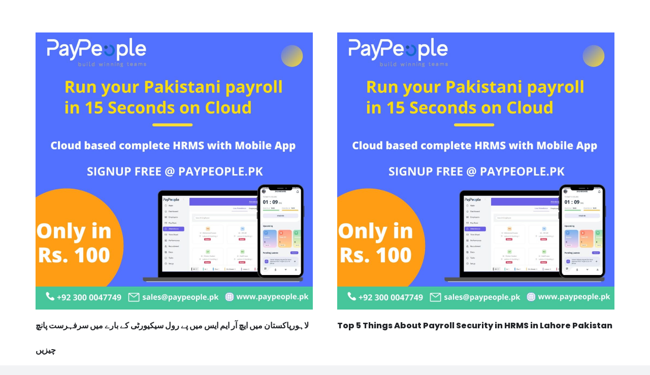

--- FILE ---
content_type: text/html; charset=UTF-8
request_url: https://www.attendancesoftware.pk/tag/payroll-solutions-in-lahore/
body_size: 13909
content:
<!DOCTYPE HTML>
<html lang="en-US">
<head>
	<meta charset="UTF-8">
	<meta name='robots' content='index, follow, max-image-preview:large, max-snippet:-1, max-video-preview:-1' />

	<!-- This site is optimized with the Yoast SEO Premium plugin v21.1 (Yoast SEO v26.5) - https://yoast.com/wordpress/plugins/seo/ -->
	<title>Payroll Solutions in Lahore Archives - HR Payroll HRMS Attendance Software in Lahore Karachi Islamabad Pakistan</title>
	<meta name="description" content="Payroll Solutions in Lahore Archives - HR Payroll HRMS Attendance Software in Lahore Karachi Islamabad Pakistan" />
	<link rel="canonical" href="https://www.attendancesoftware.pk/tag/payroll-solutions-in-lahore/" />
	<link rel="next" href="https://www.attendancesoftware.pk/tag/payroll-solutions-in-lahore/page/2/" />
	<meta property="og:locale" content="en_US" />
	<meta property="og:type" content="article" />
	<meta property="og:title" content="Payroll Solutions in Lahore Archives" />
	<meta property="og:description" content="Payroll Solutions in Lahore Archives - HR Payroll HRMS Attendance Software in Lahore Karachi Islamabad Pakistan" />
	<meta property="og:url" content="https://www.attendancesoftware.pk/tag/payroll-solutions-in-lahore/" />
	<meta property="og:site_name" content="HR Payroll HRMS Attendance Software in Lahore Karachi Islamabad Pakistan" />
	<meta name="twitter:card" content="summary_large_image" />
	<!-- / Yoast SEO Premium plugin. -->


<link rel='dns-prefetch' href='//cdnjs.cloudflare.com' />
<link rel='dns-prefetch' href='//fonts.googleapis.com' />
<link rel="alternate" type="application/rss+xml" title="HR Payroll HRMS Attendance Software in Lahore Karachi Islamabad Pakistan &raquo; Feed" href="https://www.attendancesoftware.pk/feed/" />
<link rel="alternate" type="application/rss+xml" title="HR Payroll HRMS Attendance Software in Lahore Karachi Islamabad Pakistan &raquo; Payroll Solutions in Lahore Tag Feed" href="https://www.attendancesoftware.pk/tag/payroll-solutions-in-lahore/feed/" />
<meta name="viewport" content="width=device-width, initial-scale=1">
<meta name="SKYPE_TOOLBAR" content="SKYPE_TOOLBAR_PARSER_COMPATIBLE">
<meta name="theme-color" content="#f2f3f5">
<meta property="og:title" content="Payroll Solutions in Lahore Archives - HR Payroll HRMS Attendance Software in Lahore Karachi Islamabad Pakistan">
<meta property="og:url" content="https://www.attendancesoftware.pk/tag/payroll-solutions-in-lahore/">
<meta property="og:locale" content="en_US">
<meta property="og:site_name" content="HR Payroll HRMS Attendance Software in Lahore Karachi Islamabad Pakistan">
<meta property="og:type" content="website">
<meta property="og:image" content="https://www.attendancesoftware.pk/wp-content/uploads/2022/03/p10-1024x1024.jpg" >
<style id='wp-img-auto-sizes-contain-inline-css'>
img:is([sizes=auto i],[sizes^="auto," i]){contain-intrinsic-size:3000px 1500px}
/*# sourceURL=wp-img-auto-sizes-contain-inline-css */
</style>
<link rel='stylesheet' id='ht_ctc_main_css-css' href='https://www.attendancesoftware.pk/wp-content/plugins/click-to-chat-for-whatsapp/new/inc/assets/css/main.css?ver=4.33' media='all' />
<style id='wp-emoji-styles-inline-css'>

	img.wp-smiley, img.emoji {
		display: inline !important;
		border: none !important;
		box-shadow: none !important;
		height: 1em !important;
		width: 1em !important;
		margin: 0 0.07em !important;
		vertical-align: -0.1em !important;
		background: none !important;
		padding: 0 !important;
	}
/*# sourceURL=wp-emoji-styles-inline-css */
</style>
<style id='wp-block-library-inline-css'>
:root{--wp-block-synced-color:#7a00df;--wp-block-synced-color--rgb:122,0,223;--wp-bound-block-color:var(--wp-block-synced-color);--wp-editor-canvas-background:#ddd;--wp-admin-theme-color:#007cba;--wp-admin-theme-color--rgb:0,124,186;--wp-admin-theme-color-darker-10:#006ba1;--wp-admin-theme-color-darker-10--rgb:0,107,160.5;--wp-admin-theme-color-darker-20:#005a87;--wp-admin-theme-color-darker-20--rgb:0,90,135;--wp-admin-border-width-focus:2px}@media (min-resolution:192dpi){:root{--wp-admin-border-width-focus:1.5px}}.wp-element-button{cursor:pointer}:root .has-very-light-gray-background-color{background-color:#eee}:root .has-very-dark-gray-background-color{background-color:#313131}:root .has-very-light-gray-color{color:#eee}:root .has-very-dark-gray-color{color:#313131}:root .has-vivid-green-cyan-to-vivid-cyan-blue-gradient-background{background:linear-gradient(135deg,#00d084,#0693e3)}:root .has-purple-crush-gradient-background{background:linear-gradient(135deg,#34e2e4,#4721fb 50%,#ab1dfe)}:root .has-hazy-dawn-gradient-background{background:linear-gradient(135deg,#faaca8,#dad0ec)}:root .has-subdued-olive-gradient-background{background:linear-gradient(135deg,#fafae1,#67a671)}:root .has-atomic-cream-gradient-background{background:linear-gradient(135deg,#fdd79a,#004a59)}:root .has-nightshade-gradient-background{background:linear-gradient(135deg,#330968,#31cdcf)}:root .has-midnight-gradient-background{background:linear-gradient(135deg,#020381,#2874fc)}:root{--wp--preset--font-size--normal:16px;--wp--preset--font-size--huge:42px}.has-regular-font-size{font-size:1em}.has-larger-font-size{font-size:2.625em}.has-normal-font-size{font-size:var(--wp--preset--font-size--normal)}.has-huge-font-size{font-size:var(--wp--preset--font-size--huge)}.has-text-align-center{text-align:center}.has-text-align-left{text-align:left}.has-text-align-right{text-align:right}.has-fit-text{white-space:nowrap!important}#end-resizable-editor-section{display:none}.aligncenter{clear:both}.items-justified-left{justify-content:flex-start}.items-justified-center{justify-content:center}.items-justified-right{justify-content:flex-end}.items-justified-space-between{justify-content:space-between}.screen-reader-text{border:0;clip-path:inset(50%);height:1px;margin:-1px;overflow:hidden;padding:0;position:absolute;width:1px;word-wrap:normal!important}.screen-reader-text:focus{background-color:#ddd;clip-path:none;color:#444;display:block;font-size:1em;height:auto;left:5px;line-height:normal;padding:15px 23px 14px;text-decoration:none;top:5px;width:auto;z-index:100000}html :where(.has-border-color){border-style:solid}html :where([style*=border-top-color]){border-top-style:solid}html :where([style*=border-right-color]){border-right-style:solid}html :where([style*=border-bottom-color]){border-bottom-style:solid}html :where([style*=border-left-color]){border-left-style:solid}html :where([style*=border-width]){border-style:solid}html :where([style*=border-top-width]){border-top-style:solid}html :where([style*=border-right-width]){border-right-style:solid}html :where([style*=border-bottom-width]){border-bottom-style:solid}html :where([style*=border-left-width]){border-left-style:solid}html :where(img[class*=wp-image-]){height:auto;max-width:100%}:where(figure){margin:0 0 1em}html :where(.is-position-sticky){--wp-admin--admin-bar--position-offset:var(--wp-admin--admin-bar--height,0px)}@media screen and (max-width:600px){html :where(.is-position-sticky){--wp-admin--admin-bar--position-offset:0px}}

/*# sourceURL=wp-block-library-inline-css */
</style><style id='global-styles-inline-css'>
:root{--wp--preset--aspect-ratio--square: 1;--wp--preset--aspect-ratio--4-3: 4/3;--wp--preset--aspect-ratio--3-4: 3/4;--wp--preset--aspect-ratio--3-2: 3/2;--wp--preset--aspect-ratio--2-3: 2/3;--wp--preset--aspect-ratio--16-9: 16/9;--wp--preset--aspect-ratio--9-16: 9/16;--wp--preset--color--black: #000000;--wp--preset--color--cyan-bluish-gray: #abb8c3;--wp--preset--color--white: #ffffff;--wp--preset--color--pale-pink: #f78da7;--wp--preset--color--vivid-red: #cf2e2e;--wp--preset--color--luminous-vivid-orange: #ff6900;--wp--preset--color--luminous-vivid-amber: #fcb900;--wp--preset--color--light-green-cyan: #7bdcb5;--wp--preset--color--vivid-green-cyan: #00d084;--wp--preset--color--pale-cyan-blue: #8ed1fc;--wp--preset--color--vivid-cyan-blue: #0693e3;--wp--preset--color--vivid-purple: #9b51e0;--wp--preset--gradient--vivid-cyan-blue-to-vivid-purple: linear-gradient(135deg,rgb(6,147,227) 0%,rgb(155,81,224) 100%);--wp--preset--gradient--light-green-cyan-to-vivid-green-cyan: linear-gradient(135deg,rgb(122,220,180) 0%,rgb(0,208,130) 100%);--wp--preset--gradient--luminous-vivid-amber-to-luminous-vivid-orange: linear-gradient(135deg,rgb(252,185,0) 0%,rgb(255,105,0) 100%);--wp--preset--gradient--luminous-vivid-orange-to-vivid-red: linear-gradient(135deg,rgb(255,105,0) 0%,rgb(207,46,46) 100%);--wp--preset--gradient--very-light-gray-to-cyan-bluish-gray: linear-gradient(135deg,rgb(238,238,238) 0%,rgb(169,184,195) 100%);--wp--preset--gradient--cool-to-warm-spectrum: linear-gradient(135deg,rgb(74,234,220) 0%,rgb(151,120,209) 20%,rgb(207,42,186) 40%,rgb(238,44,130) 60%,rgb(251,105,98) 80%,rgb(254,248,76) 100%);--wp--preset--gradient--blush-light-purple: linear-gradient(135deg,rgb(255,206,236) 0%,rgb(152,150,240) 100%);--wp--preset--gradient--blush-bordeaux: linear-gradient(135deg,rgb(254,205,165) 0%,rgb(254,45,45) 50%,rgb(107,0,62) 100%);--wp--preset--gradient--luminous-dusk: linear-gradient(135deg,rgb(255,203,112) 0%,rgb(199,81,192) 50%,rgb(65,88,208) 100%);--wp--preset--gradient--pale-ocean: linear-gradient(135deg,rgb(255,245,203) 0%,rgb(182,227,212) 50%,rgb(51,167,181) 100%);--wp--preset--gradient--electric-grass: linear-gradient(135deg,rgb(202,248,128) 0%,rgb(113,206,126) 100%);--wp--preset--gradient--midnight: linear-gradient(135deg,rgb(2,3,129) 0%,rgb(40,116,252) 100%);--wp--preset--font-size--small: 13px;--wp--preset--font-size--medium: 20px;--wp--preset--font-size--large: 36px;--wp--preset--font-size--x-large: 42px;--wp--preset--spacing--20: 0.44rem;--wp--preset--spacing--30: 0.67rem;--wp--preset--spacing--40: 1rem;--wp--preset--spacing--50: 1.5rem;--wp--preset--spacing--60: 2.25rem;--wp--preset--spacing--70: 3.38rem;--wp--preset--spacing--80: 5.06rem;--wp--preset--shadow--natural: 6px 6px 9px rgba(0, 0, 0, 0.2);--wp--preset--shadow--deep: 12px 12px 50px rgba(0, 0, 0, 0.4);--wp--preset--shadow--sharp: 6px 6px 0px rgba(0, 0, 0, 0.2);--wp--preset--shadow--outlined: 6px 6px 0px -3px rgb(255, 255, 255), 6px 6px rgb(0, 0, 0);--wp--preset--shadow--crisp: 6px 6px 0px rgb(0, 0, 0);}:where(.is-layout-flex){gap: 0.5em;}:where(.is-layout-grid){gap: 0.5em;}body .is-layout-flex{display: flex;}.is-layout-flex{flex-wrap: wrap;align-items: center;}.is-layout-flex > :is(*, div){margin: 0;}body .is-layout-grid{display: grid;}.is-layout-grid > :is(*, div){margin: 0;}:where(.wp-block-columns.is-layout-flex){gap: 2em;}:where(.wp-block-columns.is-layout-grid){gap: 2em;}:where(.wp-block-post-template.is-layout-flex){gap: 1.25em;}:where(.wp-block-post-template.is-layout-grid){gap: 1.25em;}.has-black-color{color: var(--wp--preset--color--black) !important;}.has-cyan-bluish-gray-color{color: var(--wp--preset--color--cyan-bluish-gray) !important;}.has-white-color{color: var(--wp--preset--color--white) !important;}.has-pale-pink-color{color: var(--wp--preset--color--pale-pink) !important;}.has-vivid-red-color{color: var(--wp--preset--color--vivid-red) !important;}.has-luminous-vivid-orange-color{color: var(--wp--preset--color--luminous-vivid-orange) !important;}.has-luminous-vivid-amber-color{color: var(--wp--preset--color--luminous-vivid-amber) !important;}.has-light-green-cyan-color{color: var(--wp--preset--color--light-green-cyan) !important;}.has-vivid-green-cyan-color{color: var(--wp--preset--color--vivid-green-cyan) !important;}.has-pale-cyan-blue-color{color: var(--wp--preset--color--pale-cyan-blue) !important;}.has-vivid-cyan-blue-color{color: var(--wp--preset--color--vivid-cyan-blue) !important;}.has-vivid-purple-color{color: var(--wp--preset--color--vivid-purple) !important;}.has-black-background-color{background-color: var(--wp--preset--color--black) !important;}.has-cyan-bluish-gray-background-color{background-color: var(--wp--preset--color--cyan-bluish-gray) !important;}.has-white-background-color{background-color: var(--wp--preset--color--white) !important;}.has-pale-pink-background-color{background-color: var(--wp--preset--color--pale-pink) !important;}.has-vivid-red-background-color{background-color: var(--wp--preset--color--vivid-red) !important;}.has-luminous-vivid-orange-background-color{background-color: var(--wp--preset--color--luminous-vivid-orange) !important;}.has-luminous-vivid-amber-background-color{background-color: var(--wp--preset--color--luminous-vivid-amber) !important;}.has-light-green-cyan-background-color{background-color: var(--wp--preset--color--light-green-cyan) !important;}.has-vivid-green-cyan-background-color{background-color: var(--wp--preset--color--vivid-green-cyan) !important;}.has-pale-cyan-blue-background-color{background-color: var(--wp--preset--color--pale-cyan-blue) !important;}.has-vivid-cyan-blue-background-color{background-color: var(--wp--preset--color--vivid-cyan-blue) !important;}.has-vivid-purple-background-color{background-color: var(--wp--preset--color--vivid-purple) !important;}.has-black-border-color{border-color: var(--wp--preset--color--black) !important;}.has-cyan-bluish-gray-border-color{border-color: var(--wp--preset--color--cyan-bluish-gray) !important;}.has-white-border-color{border-color: var(--wp--preset--color--white) !important;}.has-pale-pink-border-color{border-color: var(--wp--preset--color--pale-pink) !important;}.has-vivid-red-border-color{border-color: var(--wp--preset--color--vivid-red) !important;}.has-luminous-vivid-orange-border-color{border-color: var(--wp--preset--color--luminous-vivid-orange) !important;}.has-luminous-vivid-amber-border-color{border-color: var(--wp--preset--color--luminous-vivid-amber) !important;}.has-light-green-cyan-border-color{border-color: var(--wp--preset--color--light-green-cyan) !important;}.has-vivid-green-cyan-border-color{border-color: var(--wp--preset--color--vivid-green-cyan) !important;}.has-pale-cyan-blue-border-color{border-color: var(--wp--preset--color--pale-cyan-blue) !important;}.has-vivid-cyan-blue-border-color{border-color: var(--wp--preset--color--vivid-cyan-blue) !important;}.has-vivid-purple-border-color{border-color: var(--wp--preset--color--vivid-purple) !important;}.has-vivid-cyan-blue-to-vivid-purple-gradient-background{background: var(--wp--preset--gradient--vivid-cyan-blue-to-vivid-purple) !important;}.has-light-green-cyan-to-vivid-green-cyan-gradient-background{background: var(--wp--preset--gradient--light-green-cyan-to-vivid-green-cyan) !important;}.has-luminous-vivid-amber-to-luminous-vivid-orange-gradient-background{background: var(--wp--preset--gradient--luminous-vivid-amber-to-luminous-vivid-orange) !important;}.has-luminous-vivid-orange-to-vivid-red-gradient-background{background: var(--wp--preset--gradient--luminous-vivid-orange-to-vivid-red) !important;}.has-very-light-gray-to-cyan-bluish-gray-gradient-background{background: var(--wp--preset--gradient--very-light-gray-to-cyan-bluish-gray) !important;}.has-cool-to-warm-spectrum-gradient-background{background: var(--wp--preset--gradient--cool-to-warm-spectrum) !important;}.has-blush-light-purple-gradient-background{background: var(--wp--preset--gradient--blush-light-purple) !important;}.has-blush-bordeaux-gradient-background{background: var(--wp--preset--gradient--blush-bordeaux) !important;}.has-luminous-dusk-gradient-background{background: var(--wp--preset--gradient--luminous-dusk) !important;}.has-pale-ocean-gradient-background{background: var(--wp--preset--gradient--pale-ocean) !important;}.has-electric-grass-gradient-background{background: var(--wp--preset--gradient--electric-grass) !important;}.has-midnight-gradient-background{background: var(--wp--preset--gradient--midnight) !important;}.has-small-font-size{font-size: var(--wp--preset--font-size--small) !important;}.has-medium-font-size{font-size: var(--wp--preset--font-size--medium) !important;}.has-large-font-size{font-size: var(--wp--preset--font-size--large) !important;}.has-x-large-font-size{font-size: var(--wp--preset--font-size--x-large) !important;}
/*# sourceURL=global-styles-inline-css */
</style>

<style id='classic-theme-styles-inline-css'>
/*! This file is auto-generated */
.wp-block-button__link{color:#fff;background-color:#32373c;border-radius:9999px;box-shadow:none;text-decoration:none;padding:calc(.667em + 2px) calc(1.333em + 2px);font-size:1.125em}.wp-block-file__button{background:#32373c;color:#fff;text-decoration:none}
/*# sourceURL=/wp-includes/css/classic-themes.min.css */
</style>
<link rel='stylesheet' id='buttonizer_frontend_style-css' href='https://www.attendancesoftware.pk/wp-content/plugins/buttonizer-multifunctional-button/assets/legacy/frontend.css?v=2bf00396b0c1ac7592c6916e5b67b30d&#038;ver=2ebda3635e837c94c0e5c9fce4a8fd23' media='all' />
<link rel='stylesheet' id='buttonizer-icon-library-css' href='https://cdnjs.cloudflare.com/ajax/libs/font-awesome/5.15.4/css/all.min.css?ver=2ebda3635e837c94c0e5c9fce4a8fd23' media='all' integrity='sha512-1ycn6IcaQQ40/MKBW2W4Rhis/DbILU74C1vSrLJxCq57o941Ym01SwNsOMqvEBFlcgUa6xLiPY/NS5R+E6ztJQ==' crossorigin='anonymous' />
<link rel='stylesheet' id='contact-form-7-css' href='https://www.attendancesoftware.pk/wp-content/plugins/contact-form-7/includes/css/styles.css?ver=6.1.4' media='all' />
<link rel='stylesheet' id='wp-faq-schema-jquery-ui-css' href='https://www.attendancesoftware.pk/wp-content/plugins/faq-schema-for-pages-and-posts//css/jquery-ui.css?ver=2.0.0' media='all' />
<link rel='stylesheet' id='us-fonts-css' href='https://fonts.googleapis.com/css?family=Poppins%3A400%2C700%2C700italic%2C800%2C900%2C600%2C800italic%2C500&#038;display=swap&#038;ver=2ebda3635e837c94c0e5c9fce4a8fd23' media='all' />
<link rel='stylesheet' id='us-theme-css' href='https://www.attendancesoftware.pk/wp-content/uploads/us-assets/www.attendancesoftware.pk.css?ver=8e431e2b' media='all' />
<script src="https://www.attendancesoftware.pk/wp-content/plugins/enable-jquery-migrate-helper/js/jquery/jquery-1.12.4-wp.js?ver=1.12.4-wp" id="jquery-core-js"></script>
<script src="https://www.attendancesoftware.pk/wp-content/plugins/enable-jquery-migrate-helper/js/jquery-migrate/jquery-migrate-1.4.1-wp.js?ver=1.4.1-wp" id="jquery-migrate-js"></script>
<script></script><link rel="https://api.w.org/" href="https://www.attendancesoftware.pk/wp-json/" /><link rel="alternate" title="JSON" type="application/json" href="https://www.attendancesoftware.pk/wp-json/wp/v2/tags/428" /><link rel="EditURI" type="application/rsd+xml" title="RSD" href="https://www.attendancesoftware.pk/xmlrpc.php?rsd" />
		<script>
			if ( ! /Android|webOS|iPhone|iPad|iPod|BlackBerry|IEMobile|Opera Mini/i.test( navigator.userAgent ) ) {
				var root = document.getElementsByTagName( 'html' )[ 0 ]
				root.className += " no-touch";
			}
		</script>
		<meta name="generator" content="Powered by WPBakery Page Builder - drag and drop page builder for WordPress."/>
<meta name="robots" content="index,follow" />


<!-- Global site tag (gtag.js) - Google Analytics -->
<script async src="https://www.googletagmanager.com/gtag/js?id=G-5303RVEVH2"></script>
<script>
  window.dataLayer = window.dataLayer || [];
  function gtag(){dataLayer.push(arguments);}
  gtag('js', new Date());

  gtag('config', 'G-5303RVEVH2');
</script>


<?php 
$langurlcheck= 'http://' . $_SERVER['HTTP_HOST'] . $_SERVER['REQUEST_URI'];
if (strpos($langurlcheck , '%d9%be%d8%a7%da%a9%d8%b3%d8%aa%d8%a7%d9%86') ) {  $langnauman= 'ur'; }
else {  $langnauman= 'en';} 
include($langnauman);
	  
	  
	  ?>

<link rel="alternate" hreflang="<?php echo $langnauman ?>-pk" href="<?php echo $langurlcheck ?>" />

<noscript><style> .wpb_animate_when_almost_visible { opacity: 1; }</style></noscript>		<style id="us-icon-fonts">@font-face{font-display:block;font-style:normal;font-family:"fontawesome";font-weight:900;src:url("https://www.attendancesoftware.pk/wp-content/themes/Impreza%208.28/fonts/fa-solid-900.woff2?ver=8.28") format("woff2"),url("https://www.attendancesoftware.pk/wp-content/themes/Impreza%208.28/fonts/fa-solid-900.woff?ver=8.28") format("woff")}.fas{font-family:"fontawesome";font-weight:900}@font-face{font-display:block;font-style:normal;font-family:"fontawesome";font-weight:400;src:url("https://www.attendancesoftware.pk/wp-content/themes/Impreza%208.28/fonts/fa-regular-400.woff2?ver=8.28") format("woff2"),url("https://www.attendancesoftware.pk/wp-content/themes/Impreza%208.28/fonts/fa-regular-400.woff?ver=8.28") format("woff")}.far{font-family:"fontawesome";font-weight:400}@font-face{font-display:block;font-style:normal;font-family:"fontawesome";font-weight:300;src:url("https://www.attendancesoftware.pk/wp-content/themes/Impreza%208.28/fonts/fa-light-300.woff2?ver=8.28") format("woff2"),url("https://www.attendancesoftware.pk/wp-content/themes/Impreza%208.28/fonts/fa-light-300.woff?ver=8.28") format("woff")}.fal{font-family:"fontawesome";font-weight:300}@font-face{font-display:block;font-style:normal;font-family:"Font Awesome 5 Duotone";font-weight:900;src:url("https://www.attendancesoftware.pk/wp-content/themes/Impreza%208.28/fonts/fa-duotone-900.woff2?ver=8.28") format("woff2"),url("https://www.attendancesoftware.pk/wp-content/themes/Impreza%208.28/fonts/fa-duotone-900.woff?ver=8.28") format("woff")}.fad{font-family:"Font Awesome 5 Duotone";font-weight:900}.fad{position:relative}.fad:before{position:absolute}.fad:after{opacity:0.4}@font-face{font-display:block;font-style:normal;font-family:"Font Awesome 5 Brands";font-weight:400;src:url("https://www.attendancesoftware.pk/wp-content/themes/Impreza%208.28/fonts/fa-brands-400.woff2?ver=8.28") format("woff2"),url("https://www.attendancesoftware.pk/wp-content/themes/Impreza%208.28/fonts/fa-brands-400.woff?ver=8.28") format("woff")}.fab{font-family:"Font Awesome 5 Brands";font-weight:400}@font-face{font-display:block;font-style:normal;font-family:"Material Icons";font-weight:400;src:url("https://www.attendancesoftware.pk/wp-content/themes/Impreza%208.28/fonts/material-icons.woff2?ver=8.28") format("woff2"),url("https://www.attendancesoftware.pk/wp-content/themes/Impreza%208.28/fonts/material-icons.woff?ver=8.28") format("woff")}.material-icons{font-family:"Material Icons";font-weight:400}</style>
		</head>
<body data-rsssl=1 class="archive tag tag-payroll-solutions-in-lahore tag-428 wp-embed-responsive wp-theme-Impreza828 l-body Impreza_8.28 us-core_8.13.4 header_none headerinpos_top state_default wpb-js-composer js-comp-ver-8.7.2 vc_responsive"  >


<div class="l-canvas type_wide">
	<main id="page-content" class="l-main" >
		<section class="l-section height_medium">
		<div class="l-section-h i-cf">

			<div class="w-grid type_grid layout_blog_1 cols_2 with_pagination" id="us_grid_0" data-filterable="true"><style>#us_grid_0 .w-grid-item{padding:1.5rem}#us_grid_0 .w-grid-list{margin:-1.5rem -1.5rem 1.5rem}.w-grid + #us_grid_0 .w-grid-list,.w-grid-none + #us_grid_0 .w-grid-list{margin-top:1.5rem}@media (max-width:599px){#us_grid_0 .w-grid-list{margin:0}#us_grid_0 .w-grid-item{width:100%;padding:0;margin-bottom:1.5rem}}.layout_blog_1 .w-grid-item-h{}.layout_blog_1 .usg_post_image_1{margin-bottom:0.5rem!important}.layout_blog_1 .usg_post_title_1{font-size:1rem!important}</style><div class="w-grid-list">	<article class="w-grid-item post-75350 post type-post status-publish format-standard has-post-thumbnail hentry category-a------- category-a------ category-attendance-management-software category-blog category-cloud-hr-software category-cloud-payroll-software category-hr-payroll category-hr-analytics-software category-hr-analytics-software-in-lahore-karachi-islamabad-pakistan category-hr-payroll-software category-hr-software category-hr-software-in-lahore-karachi-islamabad-pakistan category-hrms-software category-hrms-software-in-lahore-karachi-islamabad-pakistan category-infographics category-leave-management-software category-leave-management-software-in-lahore-karachi-islamabad-pakistan category-payroll-software category-payroll-software-in-lahore-karachi-islamabad-pakistan category-payroll-software-in-pakistan category-peopleqlik category-performance-management-software category-performance-management-software-in-lahore-karachi-islamabad-pakistan category-recruitment-management-software category-recruitment-software-in-lahore-karachi-islamabad-pakistan tag-attendance-software-in-lahore tag-face-attendance-in-lahore tag-face-biometric-in-lahore tag-face-recognition-in-lahore tag-facial-attendance-in-lahore tag-hr-software-in-lahore tag-hr-solutions-in-lahore tag-hr-system-in-lahore tag-hrms-in-lahore tag-learning-management-software-in-lahore tag-learning-management-solutions-in-lahore tag-learning-management-system-in-lahore tag-leave-management-software-in-lahore tag-payroll-management-in-lahore tag-payroll-software-in-lahore tag-payroll-solutions-in-lahore tag-payroll-system-in-lahore tag-performance-management-software-in-lahore tag-recruitment-software-in-lahore tag-voice-attendance-in-lahore tag-voice-attendance-software-in-lahore tag-voice-biometric-in-lahore tag-voice-recognition-in-lahore" data-id="75350">
		<div class="w-grid-item-h">
						<div class="w-post-elm post_image usg_post_image_1 stretched"><a href="https://www.attendancesoftware.pk/blog/لاہورپاکستان-میں-ایچ-آر-ایم-ایس-میں-پے-رول-سیکیورٹی-کے-بارے-میں-سرفہرست-پانچ-چیزیں/" aria-label="لاہورپاکستان میں ایچ آر ایم ایس میں پے رول سیکیورٹی کے بارے میں سرفہرست پانچ چیزیں"><img width="1024" height="1024" src="https://www.attendancesoftware.pk/wp-content/uploads/2022/03/p10-1024x1024.jpg" class="attachment-large size-large wp-post-image" alt="لاہور میں ایچ آر ایم ایس میں پے رول سیکیورٹی کے بارے میں سرفہرست پانچ چیزیں" decoding="async" fetchpriority="high" srcset="https://www.attendancesoftware.pk/wp-content/uploads/2022/03/p10-1024x1024.jpg 1024w, https://www.attendancesoftware.pk/wp-content/uploads/2022/03/p10-300x300.jpg 300w, https://www.attendancesoftware.pk/wp-content/uploads/2022/03/p10-150x150.jpg 150w, https://www.attendancesoftware.pk/wp-content/uploads/2022/03/p10-768x768.jpg 768w, https://www.attendancesoftware.pk/wp-content/uploads/2022/03/p10-350x350.jpg 350w, https://www.attendancesoftware.pk/wp-content/uploads/2022/03/p10-600x600.jpg 600w, https://www.attendancesoftware.pk/wp-content/uploads/2022/03/p10.jpg 1280w" sizes="(max-width: 1024px) 100vw, 1024px" /></a></div><h2 class="w-post-elm post_title usg_post_title_1 entry-title color_link_inherit"><a href="https://www.attendancesoftware.pk/blog/لاہورپاکستان-میں-ایچ-آر-ایم-ایس-میں-پے-رول-سیکیورٹی-کے-بارے-میں-سرفہرست-پانچ-چیزیں/">لاہورپاکستان میں ایچ آر ایم ایس میں پے رول سیکیورٹی کے بارے میں سرفہرست پانچ چیزیں</a></h2>		</div>
	</article>
	<article class="w-grid-item post-75340 post type-post status-publish format-standard has-post-thumbnail hentry category-a------- category-a------ category-attendance-management-software category-blog category-cloud-hr-software category-cloud-payroll-software category-hr-payroll category-hr-analytics-software category-hr-analytics-software-in-lahore-karachi-islamabad-pakistan category-hr-payroll-software category-hr-software category-hr-software-in-lahore-karachi-islamabad-pakistan category-hrms-software category-hrms-software-in-lahore-karachi-islamabad-pakistan category-infographics category-leave-management-software category-leave-management-software-in-lahore-karachi-islamabad-pakistan category-payroll-software category-payroll-software-in-lahore-karachi-islamabad-pakistan category-payroll-software-in-pakistan category-peopleqlik category-performance-management-software category-performance-management-software-in-lahore-karachi-islamabad-pakistan category-recruitment-management-software category-recruitment-software-in-lahore-karachi-islamabad-pakistan tag-attendance-software-in-lahore tag-face-attendance-in-lahore tag-face-biometric-in-lahore tag-face-recognition-in-lahore tag-facial-attendance-in-lahore tag-hr-software-in-lahore tag-hr-solutions-in-lahore tag-hr-system-in-lahore tag-hrms-in-lahore tag-learning-management-software-in-lahore tag-learning-management-solutions-in-lahore tag-learning-management-system-in-lahore tag-leave-management-software-in-lahore tag-payroll-management-in-lahore tag-payroll-software-in-lahore tag-payroll-solutions-in-lahore tag-payroll-system-in-lahore tag-performance-management-software-in-lahore tag-recruitment-software-in-lahore tag-voice-attendance-in-lahore tag-voice-attendance-software-in-lahore tag-voice-biometric-in-lahore tag-voice-recognition-in-lahore" data-id="75340">
		<div class="w-grid-item-h">
						<div class="w-post-elm post_image usg_post_image_1 stretched"><a href="https://www.attendancesoftware.pk/blog/top-5-things-about-payroll-security-in-hrms-in-lahore-pakistan/" aria-label="Top 5 Things About Payroll Security in HRMS in Lahore Pakistan"><img width="1024" height="1024" src="https://www.attendancesoftware.pk/wp-content/uploads/2022/03/p10-1024x1024.jpg" class="attachment-large size-large wp-post-image" alt="لاہور میں ایچ آر ایم ایس میں پے رول سیکیورٹی کے بارے میں سرفہرست پانچ چیزیں" decoding="async" srcset="https://www.attendancesoftware.pk/wp-content/uploads/2022/03/p10-1024x1024.jpg 1024w, https://www.attendancesoftware.pk/wp-content/uploads/2022/03/p10-300x300.jpg 300w, https://www.attendancesoftware.pk/wp-content/uploads/2022/03/p10-150x150.jpg 150w, https://www.attendancesoftware.pk/wp-content/uploads/2022/03/p10-768x768.jpg 768w, https://www.attendancesoftware.pk/wp-content/uploads/2022/03/p10-350x350.jpg 350w, https://www.attendancesoftware.pk/wp-content/uploads/2022/03/p10-600x600.jpg 600w, https://www.attendancesoftware.pk/wp-content/uploads/2022/03/p10.jpg 1280w" sizes="(max-width: 1024px) 100vw, 1024px" /></a></div><h2 class="w-post-elm post_title usg_post_title_1 entry-title color_link_inherit"><a href="https://www.attendancesoftware.pk/blog/top-5-things-about-payroll-security-in-hrms-in-lahore-pakistan/">Top 5 Things About Payroll Security in HRMS in Lahore Pakistan</a></h2>		</div>
	</article>
	<article class="w-grid-item post-75334 post type-post status-publish format-standard has-post-thumbnail hentry category-a------- category-a------ category-attendance-management-software category-blog category-cloud-hr-software category-cloud-payroll-software category-hr-payroll category-hr-analytics-software category-hr-analytics-software-in-lahore-karachi-islamabad-pakistan category-hr-payroll-software category-hr-software category-hr-software-in-lahore-karachi-islamabad-pakistan category-hrms-software category-hrms-software-in-lahore-karachi-islamabad-pakistan category-infographics category-leave-management-software category-leave-management-software-in-lahore-karachi-islamabad-pakistan category-payroll-software category-payroll-software-in-lahore-karachi-islamabad-pakistan category-payroll-software-in-pakistan category-peopleqlik category-performance-management-software category-performance-management-software-in-lahore-karachi-islamabad-pakistan category-recruitment-management-software category-recruitment-software-in-lahore-karachi-islamabad-pakistan tag-attendance-software-in-lahore tag-face-attendance-in-lahore tag-face-biometric-in-lahore tag-face-recognition-in-lahore tag-facial-attendance-in-lahore tag-hr-software-in-lahore tag-hr-solutions-in-lahore tag-hr-system-in-lahore tag-hrms-in-lahore tag-learning-management-software-in-lahore tag-learning-management-solutions-in-lahore tag-learning-management-system-in-lahore tag-leave-management-software-in-lahore tag-payroll-management-in-lahore tag-payroll-software-in-lahore tag-payroll-solutions-in-lahore tag-payroll-system-in-lahore tag-performance-management-software-in-lahore tag-recruitment-software-in-lahore tag-voice-attendance-in-lahore tag-voice-attendance-software-in-lahore tag-voice-biometric-in-lahore tag-voice-recognition-in-lahore" data-id="75334">
		<div class="w-grid-item-h">
						<div class="w-post-elm post_image usg_post_image_1 stretched"><a href="https://www.attendancesoftware.pk/attendance-management-software/کیا-آپ-کوسرفہرست-لاہور-میں-ایچ-آر-ایم-ایس-سسٹمز-میں-سرمایہ-کاری-کرنی-چاہئے؟/" aria-label="کیا آپ کوسرفہرست لاہور میں ایچ آر ایم ایس سسٹمز میں سرمایہ کاری کرنی چاہئے؟"><img width="1024" height="1024" src="https://www.attendancesoftware.pk/wp-content/uploads/2022/02/f2-1024x1024.jpg" class="attachment-large size-large wp-post-image" alt="کیا آپ کوسرفہرست لاہور میں ایچ آر ایم ایس سسٹمز میں سرمایہ کاری کرنی چاہئے؟" decoding="async" srcset="https://www.attendancesoftware.pk/wp-content/uploads/2022/02/f2-1024x1024.jpg 1024w, https://www.attendancesoftware.pk/wp-content/uploads/2022/02/f2-300x300.jpg 300w, https://www.attendancesoftware.pk/wp-content/uploads/2022/02/f2-150x150.jpg 150w, https://www.attendancesoftware.pk/wp-content/uploads/2022/02/f2-768x768.jpg 768w, https://www.attendancesoftware.pk/wp-content/uploads/2022/02/f2-1536x1536.jpg 1536w, https://www.attendancesoftware.pk/wp-content/uploads/2022/02/f2-350x350.jpg 350w, https://www.attendancesoftware.pk/wp-content/uploads/2022/02/f2-600x600.jpg 600w, https://www.attendancesoftware.pk/wp-content/uploads/2022/02/f2.jpg 1599w" sizes="(max-width: 1024px) 100vw, 1024px" /></a></div><h2 class="w-post-elm post_title usg_post_title_1 entry-title color_link_inherit"><a href="https://www.attendancesoftware.pk/attendance-management-software/کیا-آپ-کوسرفہرست-لاہور-میں-ایچ-آر-ایم-ایس-سسٹمز-میں-سرمایہ-کاری-کرنی-چاہئے؟/">کیا آپ کوسرفہرست لاہور میں ایچ آر ایم ایس سسٹمز میں سرمایہ کاری کرنی چاہئے؟</a></h2>		</div>
	</article>
	<article class="w-grid-item post-75328 post type-post status-publish format-standard has-post-thumbnail hentry category-a------- category-a------ category-attendance-management-software category-blog category-cloud-hr-software category-cloud-payroll-software category-hr-payroll category-hr-analytics-software category-hr-analytics-software-in-lahore-karachi-islamabad-pakistan category-hr-payroll-software category-hr-software category-hr-software-in-lahore-karachi-islamabad-pakistan category-hrms-software category-hrms-software-in-lahore-karachi-islamabad-pakistan category-infographics category-leave-management-software category-leave-management-software-in-lahore-karachi-islamabad-pakistan category-payroll-software category-payroll-software-in-lahore-karachi-islamabad-pakistan category-payroll-software-in-pakistan category-peopleqlik category-performance-management-software category-performance-management-software-in-lahore-karachi-islamabad-pakistan category-recruitment-management-software category-recruitment-software-in-lahore-karachi-islamabad-pakistan tag-attendance-software-in-lahore tag-face-attendance-in-lahore tag-face-biometric-in-lahore tag-face-recognition-in-lahore tag-facial-attendance-in-lahore tag-hr-software-in-lahore tag-hr-solutions-in-lahore tag-hr-system-in-lahore tag-hrms-in-lahore tag-learning-management-software-in-lahore tag-learning-management-solutions-in-lahore tag-learning-management-system-in-lahore tag-leave-management-software-in-lahore tag-payroll-management-in-lahore tag-payroll-software-in-lahore tag-payroll-solutions-in-lahore tag-payroll-system-in-lahore tag-performance-management-software-in-lahore tag-recruitment-software-in-lahore tag-voice-attendance-in-lahore tag-voice-attendance-software-in-lahore tag-voice-biometric-in-lahore tag-voice-recognition-in-lahore" data-id="75328">
		<div class="w-grid-item-h">
						<div class="w-post-elm post_image usg_post_image_1 stretched"><a href="https://www.attendancesoftware.pk/attendance-management-software/top-hrms-in-lahore-new-businesses-should-you-invest-in-hr-systems/" aria-label="Top HRMS in Lahore New Businesses: Should You Invest in HR Systems?"><img width="1024" height="1024" src="https://www.attendancesoftware.pk/wp-content/uploads/2022/02/f2-1024x1024.jpg" class="attachment-large size-large wp-post-image" alt="کیا آپ کوسرفہرست لاہور میں ایچ آر ایم ایس سسٹمز میں سرمایہ کاری کرنی چاہئے؟" decoding="async" loading="lazy" srcset="https://www.attendancesoftware.pk/wp-content/uploads/2022/02/f2-1024x1024.jpg 1024w, https://www.attendancesoftware.pk/wp-content/uploads/2022/02/f2-300x300.jpg 300w, https://www.attendancesoftware.pk/wp-content/uploads/2022/02/f2-150x150.jpg 150w, https://www.attendancesoftware.pk/wp-content/uploads/2022/02/f2-768x768.jpg 768w, https://www.attendancesoftware.pk/wp-content/uploads/2022/02/f2-1536x1536.jpg 1536w, https://www.attendancesoftware.pk/wp-content/uploads/2022/02/f2-350x350.jpg 350w, https://www.attendancesoftware.pk/wp-content/uploads/2022/02/f2-600x600.jpg 600w, https://www.attendancesoftware.pk/wp-content/uploads/2022/02/f2.jpg 1599w" sizes="auto, (max-width: 1024px) 100vw, 1024px" /></a></div><h2 class="w-post-elm post_title usg_post_title_1 entry-title color_link_inherit"><a href="https://www.attendancesoftware.pk/attendance-management-software/top-hrms-in-lahore-new-businesses-should-you-invest-in-hr-systems/">Top HRMS in Lahore New Businesses: Should You Invest in HR Systems?</a></h2>		</div>
	</article>
	<article class="w-grid-item post-75324 post type-post status-publish format-standard has-post-thumbnail hentry category-a------- category-a------ category-attendance-management-software category-blog category-cloud-hr-software category-cloud-payroll-software category-hr-payroll category-hr-analytics-software category-hr-analytics-software-in-lahore-karachi-islamabad-pakistan category-hr-payroll-software category-hr-software category-hr-software-in-lahore-karachi-islamabad-pakistan category-hrms-software category-hrms-software-in-lahore-karachi-islamabad-pakistan category-infographics category-leave-management-software category-leave-management-software-in-lahore-karachi-islamabad-pakistan category-payroll-software category-payroll-software-in-lahore-karachi-islamabad-pakistan category-payroll-software-in-pakistan category-peopleqlik category-performance-management-software category-performance-management-software-in-lahore-karachi-islamabad-pakistan category-recruitment-management-software category-recruitment-software-in-lahore-karachi-islamabad-pakistan tag-attendance-software-in-lahore tag-face-attendance-in-lahore tag-face-biometric-in-lahore tag-face-recognition-in-lahore tag-facial-attendance-in-lahore tag-hr-software-in-lahore tag-hr-solutions-in-lahore tag-hr-system-in-lahore tag-hrms-in-lahore tag-learning-management-software-in-lahore tag-learning-management-solutions-in-lahore tag-learning-management-system-in-lahore tag-leave-management-software-in-lahore tag-payroll-management-in-lahore tag-payroll-software-in-lahore tag-payroll-solutions-in-lahore tag-payroll-system-in-lahore tag-performance-management-software-in-lahore tag-recruitment-software-in-lahore tag-voice-attendance-in-lahore tag-voice-attendance-software-in-lahore tag-voice-biometric-in-lahore tag-voice-recognition-in-lahore" data-id="75324">
		<div class="w-grid-item-h">
						<div class="w-post-elm post_image usg_post_image_1 stretched"><a href="https://www.attendancesoftware.pk/attendance-management-software/لاہور-میں-ایچ-آر-ایم-ایس-پے-رول-ڈیٹا-کی-ت/" aria-label="لاہور میں ایچ آر ایم ایس پے رول ڈیٹا کی تیاری اور منتقلی کے لیے سرفہرست"><img width="800" height="600" src="https://www.attendancesoftware.pk/wp-content/uploads/2022/01/2.png" class="attachment-large size-large wp-post-image" alt="لاہور میں ایچ آر ایم ایس پے رول ڈیٹا کی تیاری اور منتقلی کے لیے سرفہرست" decoding="async" loading="lazy" srcset="https://www.attendancesoftware.pk/wp-content/uploads/2022/01/2.png 800w, https://www.attendancesoftware.pk/wp-content/uploads/2022/01/2-300x225.png 300w, https://www.attendancesoftware.pk/wp-content/uploads/2022/01/2-768x576.png 768w, https://www.attendancesoftware.pk/wp-content/uploads/2022/01/2-600x450.png 600w" sizes="auto, (max-width: 800px) 100vw, 800px" /></a></div><h2 class="w-post-elm post_title usg_post_title_1 entry-title color_link_inherit"><a href="https://www.attendancesoftware.pk/attendance-management-software/لاہور-میں-ایچ-آر-ایم-ایس-پے-رول-ڈیٹا-کی-ت/">لاہور میں ایچ آر ایم ایس پے رول ڈیٹا کی تیاری اور منتقلی کے لیے سرفہرست</a></h2>		</div>
	</article>
	<article class="w-grid-item post-75316 post type-post status-publish format-standard has-post-thumbnail hentry category-a------- category-a------ category-attendance-management-software category-blog category-cloud-hr-software category-cloud-payroll-software category-hr-payroll category-hr-analytics-software category-hr-analytics-software-in-lahore-karachi-islamabad-pakistan category-hr-payroll-software category-hr-software category-hr-software-in-lahore-karachi-islamabad-pakistan category-hrms-software category-hrms-software-in-lahore-karachi-islamabad-pakistan category-infographics category-leave-management-software category-leave-management-software-in-lahore-karachi-islamabad-pakistan category-payroll-software category-payroll-software-in-lahore-karachi-islamabad-pakistan category-payroll-software-in-pakistan category-peopleqlik category-performance-management-software category-performance-management-software-in-lahore-karachi-islamabad-pakistan category-recruitment-management-software category-recruitment-software-in-lahore-karachi-islamabad-pakistan tag-attendance-software-in-lahore tag-face-attendance-in-lahore tag-face-biometric-in-lahore tag-face-recognition-in-lahore tag-facial-attendance-in-lahore tag-hr-software-in-lahore tag-hr-solutions-in-lahore tag-hr-system-in-lahore tag-hrms-in-lahore tag-learning-management-software-in-lahore tag-learning-management-solutions-in-lahore tag-learning-management-system-in-lahore tag-leave-management-software-in-lahore tag-payroll-management-in-lahore tag-payroll-software-in-lahore tag-payroll-solutions-in-lahore tag-payroll-system-in-lahore tag-performance-management-software-in-lahore tag-recruitment-software-in-lahore tag-voice-attendance-in-lahore tag-voice-attendance-software-in-lahore tag-voice-biometric-in-lahore tag-voice-recognition-in-lahore" data-id="75316">
		<div class="w-grid-item-h">
						<div class="w-post-elm post_image usg_post_image_1 stretched"><a href="https://www.attendancesoftware.pk/attendance-management-software/top-hrms-in-lahore-for-payroll-data-preparation-migration-done-right/" aria-label="Top HRMS in Lahore for Payroll Data Preparation &amp; Migration Done Right"><img width="800" height="600" src="https://www.attendancesoftware.pk/wp-content/uploads/2022/01/2.png" class="attachment-large size-large wp-post-image" alt="لاہور میں ایچ آر ایم ایس پے رول ڈیٹا کی تیاری اور منتقلی کے لیے سرفہرست" decoding="async" loading="lazy" srcset="https://www.attendancesoftware.pk/wp-content/uploads/2022/01/2.png 800w, https://www.attendancesoftware.pk/wp-content/uploads/2022/01/2-300x225.png 300w, https://www.attendancesoftware.pk/wp-content/uploads/2022/01/2-768x576.png 768w, https://www.attendancesoftware.pk/wp-content/uploads/2022/01/2-600x450.png 600w" sizes="auto, (max-width: 800px) 100vw, 800px" /></a></div><h2 class="w-post-elm post_title usg_post_title_1 entry-title color_link_inherit"><a href="https://www.attendancesoftware.pk/attendance-management-software/top-hrms-in-lahore-for-payroll-data-preparation-migration-done-right/">Top HRMS in Lahore for Payroll Data Preparation &amp; Migration Done Right</a></h2>		</div>
	</article>
	<article class="w-grid-item post-75302 post type-post status-publish format-standard has-post-thumbnail hentry category-a------- category-a------ category-attendance-management-software category-blog category-cloud-hr-software category-cloud-payroll-software category-hr-payroll category-hr-analytics-software category-hr-analytics-software-in-lahore-karachi-islamabad-pakistan category-hr-payroll-software category-hr-software category-hr-software-in-lahore-karachi-islamabad-pakistan category-hrms-software category-hrms-software-in-lahore-karachi-islamabad-pakistan category-infographics category-leave-management-software category-leave-management-software-in-lahore-karachi-islamabad-pakistan category-payroll-software category-payroll-software-in-lahore-karachi-islamabad-pakistan category-payroll-software-in-pakistan category-peopleqlik category-performance-management-software category-performance-management-software-in-lahore-karachi-islamabad-pakistan category-recruitment-management-software category-recruitment-software-in-lahore-karachi-islamabad-pakistan tag-attendance-software-in-lahore tag-face-attendance-in-lahore tag-face-biometric-in-lahore tag-face-recognition-in-lahore tag-facial-attendance-in-lahore tag-hr-software-in-lahore tag-hr-solutions-in-lahore tag-hr-system-in-lahore tag-hrms-in-lahore tag-learning-management-software-in-lahore tag-learning-management-solutions-in-lahore tag-learning-management-system-in-lahore tag-leave-management-software-in-lahore tag-payroll-management-in-lahore tag-payroll-software-in-lahore tag-payroll-solutions-in-lahore tag-payroll-system-in-lahore tag-performance-management-software-in-lahore tag-recruitment-software-in-lahore tag-voice-attendance-in-lahore tag-voice-attendance-software-in-lahore tag-voice-biometric-in-lahore tag-voice-recognition-in-lahore" data-id="75302">
		<div class="w-grid-item-h">
						<div class="w-post-elm post_image usg_post_image_1 stretched"><a href="https://www.attendancesoftware.pk/blog/a-پاکستان-میں-انسانی-وسائل-کا-سافٹ-ویئر/top-attendance-software-in-lahore-to-managing-monitoring-attendance/" aria-label="Top Attendance Software in Lahore to Managing &amp; Monitoring Attendance "><img width="800" height="600" src="https://www.attendancesoftware.pk/wp-content/uploads/2022/01/1.png" class="attachment-large size-large wp-post-image" alt="The Future of Attendance Software in Pakistan" decoding="async" loading="lazy" srcset="https://www.attendancesoftware.pk/wp-content/uploads/2022/01/1.png 800w, https://www.attendancesoftware.pk/wp-content/uploads/2022/01/1-300x225.png 300w, https://www.attendancesoftware.pk/wp-content/uploads/2022/01/1-768x576.png 768w, https://www.attendancesoftware.pk/wp-content/uploads/2022/01/1-600x450.png 600w" sizes="auto, (max-width: 800px) 100vw, 800px" /></a></div><h2 class="w-post-elm post_title usg_post_title_1 entry-title color_link_inherit"><a href="https://www.attendancesoftware.pk/blog/a-پاکستان-میں-انسانی-وسائل-کا-سافٹ-ویئر/top-attendance-software-in-lahore-to-managing-monitoring-attendance/">Top Attendance Software in Lahore to Managing &amp; Monitoring Attendance </a></h2>		</div>
	</article>
	<article class="w-grid-item post-75298 post type-post status-publish format-standard has-post-thumbnail hentry category-a------- category-a------ category-attendance-management-software category-blog category-cloud-hr-software category-cloud-payroll-software category-hr-payroll category-hr-analytics-software category-hr-analytics-software-in-lahore-karachi-islamabad-pakistan category-hr-payroll-software category-hr-software category-hr-software-in-lahore-karachi-islamabad-pakistan category-hrms-software category-hrms-software-in-lahore-karachi-islamabad-pakistan category-infographics category-leave-management-software category-leave-management-software-in-lahore-karachi-islamabad-pakistan category-payroll-software category-payroll-software-in-lahore-karachi-islamabad-pakistan category-payroll-software-in-pakistan category-peopleqlik category-performance-management-software category-performance-management-software-in-lahore-karachi-islamabad-pakistan category-recruitment-management-software category-recruitment-software-in-lahore-karachi-islamabad-pakistan tag-attendance-software-in-lahore tag-face-attendance-in-lahore tag-face-biometric-in-lahore tag-face-recognition-in-lahore tag-facial-attendance-in-lahore tag-hr-software-in-lahore tag-hr-solutions-in-lahore tag-hr-system-in-lahore tag-hrms-in-lahore tag-learning-management-software-in-lahore tag-learning-management-solutions-in-lahore tag-learning-management-system-in-lahore tag-leave-management-software-in-lahore tag-payroll-management-in-lahore tag-payroll-software-in-lahore tag-payroll-solutions-in-lahore tag-payroll-system-in-lahore tag-performance-management-software-in-lahore tag-recruitment-software-in-lahore tag-voice-attendance-in-lahore tag-voice-attendance-software-in-lahore tag-voice-biometric-in-lahore tag-voice-recognition-in-lahore" data-id="75298">
		<div class="w-grid-item-h">
						<div class="w-post-elm post_image usg_post_image_1 stretched"><a href="https://www.attendancesoftware.pk/attendance-management-software/top-4-time-and-attendance-software-in-lahore-improve-efficiency/" aria-label="Top 4 Time and Attendance Software in Lahore Improve Efficiency"><img width="800" height="600" src="https://www.attendancesoftware.pk/wp-content/uploads/2022/01/2.png" class="attachment-large size-large wp-post-image" alt="لاہور میں ایچ آر ایم ایس پے رول ڈیٹا کی تیاری اور منتقلی کے لیے سرفہرست" decoding="async" loading="lazy" srcset="https://www.attendancesoftware.pk/wp-content/uploads/2022/01/2.png 800w, https://www.attendancesoftware.pk/wp-content/uploads/2022/01/2-300x225.png 300w, https://www.attendancesoftware.pk/wp-content/uploads/2022/01/2-768x576.png 768w, https://www.attendancesoftware.pk/wp-content/uploads/2022/01/2-600x450.png 600w" sizes="auto, (max-width: 800px) 100vw, 800px" /></a></div><h2 class="w-post-elm post_title usg_post_title_1 entry-title color_link_inherit"><a href="https://www.attendancesoftware.pk/attendance-management-software/top-4-time-and-attendance-software-in-lahore-improve-efficiency/">Top 4 Time and Attendance Software in Lahore Improve Efficiency</a></h2>		</div>
	</article>
	<article class="w-grid-item post-75267 post type-post status-publish format-standard has-post-thumbnail hentry category-a------- category-a------ category-attendance-management-software category-blog category-cloud-hr-software category-cloud-payroll-software category-hr-payroll category-hr-analytics-software category-hr-analytics-software-in-lahore-karachi-islamabad-pakistan category-hr-payroll-software category-hr-software category-hr-software-in-lahore-karachi-islamabad-pakistan category-hrms-software category-hrms-software-in-lahore-karachi-islamabad-pakistan category-infographics category-leave-management-software category-leave-management-software-in-lahore-karachi-islamabad-pakistan category-payroll-software category-payroll-software-in-lahore-karachi-islamabad-pakistan category-payroll-software-in-pakistan category-peopleqlik category-performance-management-software category-performance-management-software-in-lahore-karachi-islamabad-pakistan category-recruitment-management-software category-recruitment-software-in-lahore-karachi-islamabad-pakistan tag-attendance-software-in-lahore tag-face-attendance-in-lahore tag-face-biometric-in-lahore tag-face-recognition-in-lahore tag-facial-attendance-in-lahore tag-hr-software-in-lahore tag-hr-solutions-in-lahore tag-hr-system-in-lahore tag-hrms-in-lahore tag-learning-management-software-in-lahore tag-learning-management-solutions-in-lahore tag-learning-management-system-in-lahore tag-leave-management-software-in-lahore tag-payroll-management-in-lahore tag-payroll-software-in-lahore tag-payroll-solutions-in-lahore tag-payroll-system-in-lahore tag-performance-management-software-in-lahore tag-recruitment-software-in-lahore tag-voice-attendance-in-lahore tag-voice-attendance-software-in-lahore tag-voice-biometric-in-lahore tag-voice-recognition-in-lahore" data-id="75267">
		<div class="w-grid-item-h">
						<div class="w-post-elm post_image usg_post_image_1 stretched"><a href="https://www.attendancesoftware.pk/attendance-management-software/top-5-paperless-hrms-in-lahore-department-how-and-why-we-use-it/" aria-label="Top 5 Paperless HRMS in Lahore Department :How and Why we use it?"><img width="800" height="600" src="https://www.attendancesoftware.pk/wp-content/uploads/2022/01/1-1.jpg" class="attachment-large size-large wp-post-image" alt="Top 5 Paperless HRMS in Lahore Department :How and Why we use it?" decoding="async" loading="lazy" srcset="https://www.attendancesoftware.pk/wp-content/uploads/2022/01/1-1.jpg 800w, https://www.attendancesoftware.pk/wp-content/uploads/2022/01/1-1-300x225.jpg 300w, https://www.attendancesoftware.pk/wp-content/uploads/2022/01/1-1-768x576.jpg 768w, https://www.attendancesoftware.pk/wp-content/uploads/2022/01/1-1-600x450.jpg 600w" sizes="auto, (max-width: 800px) 100vw, 800px" /></a></div><h2 class="w-post-elm post_title usg_post_title_1 entry-title color_link_inherit"><a href="https://www.attendancesoftware.pk/attendance-management-software/top-5-paperless-hrms-in-lahore-department-how-and-why-we-use-it/">Top 5 Paperless HRMS in Lahore Department :How and Why we use it?</a></h2>		</div>
	</article>
	<article class="w-grid-item post-75257 post type-post status-publish format-standard has-post-thumbnail hentry category-a------- category-a------ category-attendance-management-software category-blog category-cloud-hr-software category-cloud-payroll-software category-hr-payroll category-hr-analytics-software category-hr-analytics-software-in-lahore-karachi-islamabad-pakistan category-hr-payroll-software category-hr-software category-hr-software-in-lahore-karachi-islamabad-pakistan category-hrms-software category-hrms-software-in-lahore-karachi-islamabad-pakistan category-infographics category-leave-management-software category-leave-management-software-in-lahore-karachi-islamabad-pakistan category-payroll-software category-payroll-software-in-lahore-karachi-islamabad-pakistan category-payroll-software-in-pakistan category-peopleqlik category-performance-management-software category-performance-management-software-in-lahore-karachi-islamabad-pakistan category-recruitment-management-software category-recruitment-software-in-lahore-karachi-islamabad-pakistan tag-attendance-software-in-lahore tag-face-attendance-in-lahore tag-face-biometric-in-lahore tag-face-recognition-in-lahore tag-facial-attendance-in-lahore tag-hr-software-in-lahore tag-hr-solutions-in-lahore tag-hr-system-in-lahore tag-hrms-in-lahore tag-learning-management-software-in-lahore tag-learning-management-solutions-in-lahore tag-learning-management-system-in-lahore tag-leave-management-software-in-lahore tag-payroll-management-in-lahore tag-payroll-software-in-lahore tag-payroll-solutions-in-lahore tag-payroll-system-in-lahore tag-performance-management-software-in-lahore tag-recruitment-software-in-lahore tag-voice-attendance-in-lahore tag-voice-attendance-software-in-lahore tag-voice-biometric-in-lahore tag-voice-recognition-in-lahore" data-id="75257">
		<div class="w-grid-item-h">
						<div class="w-post-elm post_image usg_post_image_1 stretched"><a href="https://www.attendancesoftware.pk/attendance-management-software/hrms-in-lahore-helps-to-manage-productivity-of-remote-employees/" aria-label="HRMS in Lahore Helps to Manage Productivity of Remote Employees"><img width="800" height="600" src="https://www.attendancesoftware.pk/wp-content/uploads/2021/12/2-12.jpg" class="attachment-large size-large wp-post-image" alt="HRMS in Lahore Helps to Manage Productivity of Remote Employees" decoding="async" loading="lazy" srcset="https://www.attendancesoftware.pk/wp-content/uploads/2021/12/2-12.jpg 800w, https://www.attendancesoftware.pk/wp-content/uploads/2021/12/2-12-300x225.jpg 300w, https://www.attendancesoftware.pk/wp-content/uploads/2021/12/2-12-768x576.jpg 768w, https://www.attendancesoftware.pk/wp-content/uploads/2021/12/2-12-600x450.jpg 600w" sizes="auto, (max-width: 800px) 100vw, 800px" /></a></div><h2 class="w-post-elm post_title usg_post_title_1 entry-title color_link_inherit"><a href="https://www.attendancesoftware.pk/attendance-management-software/hrms-in-lahore-helps-to-manage-productivity-of-remote-employees/">HRMS in Lahore Helps to Manage Productivity of Remote Employees</a></h2>		</div>
	</article>
</div><div class="w-grid-preloader"><div class="g-preloader type_1">
	<div></div>
</div>
</div>		<nav class="pagination navigation" role="navigation">
			<div class="nav-links">
				<span aria-current="page" class="page-numbers current"><span>1</span></span>
<a class="page-numbers" href="https://www.attendancesoftware.pk/tag/payroll-solutions-in-lahore/page/2/"><span>2</span></a>
<a class="next page-numbers" href="https://www.attendancesoftware.pk/tag/payroll-solutions-in-lahore/page/2/"><span>Next</span></a>			</div>
		</nav>
			<div class="w-grid-json hidden" onclick='return {&quot;action&quot;:&quot;us_ajax_grid&quot;,&quot;ajax_url&quot;:&quot;https:\/\/www.attendancesoftware.pk\/wp-admin\/admin-ajax.php&quot;,&quot;infinite_scroll&quot;:0,&quot;max_num_pages&quot;:2,&quot;pagination&quot;:&quot;regular&quot;,&quot;permalink_url&quot;:&quot;https:\/\/www.attendancesoftware.pk\/tag\/payroll-solutions-in-lahore&quot;,&quot;template_vars&quot;:{&quot;columns&quot;:&quot;2&quot;,&quot;exclude_items&quot;:&quot;none&quot;,&quot;img_size&quot;:&quot;default&quot;,&quot;ignore_items_size&quot;:0,&quot;items_layout&quot;:&quot;blog_1&quot;,&quot;items_offset&quot;:&quot;1&quot;,&quot;load_animation&quot;:&quot;none&quot;,&quot;overriding_link&quot;:&quot;none&quot;,&quot;post_id&quot;:null,&quot;query_args&quot;:{&quot;tag&quot;:&quot;payroll-solutions-in-lahore&quot;,&quot;post_type&quot;:[&quot;post&quot;],&quot;post_status&quot;:[&quot;publish&quot;],&quot;tax_query&quot;:[{&quot;taxonomy&quot;:&quot;post_tag&quot;,&quot;terms&quot;:[&quot;payroll-solutions-in-lahore&quot;],&quot;field&quot;:&quot;slug&quot;,&quot;operator&quot;:&quot;IN&quot;,&quot;include_children&quot;:true}]},&quot;orderby_query_args&quot;:[],&quot;type&quot;:&quot;grid&quot;,&quot;us_grid_ajax_index&quot;:0,&quot;us_grid_filter_params&quot;:null,&quot;us_grid_index&quot;:0,&quot;_us_grid_post_type&quot;:null}}'></div>
	</div>
		</div>
	</section>
	</main>

</div>
<footer  id="page-footer" class="l-footer"  >
			</footer>
		<script>
		// Store some global theme options used in JS
		if ( window.$us === undefined ) {
			window.$us = {};
		}
		$us.canvasOptions = ( $us.canvasOptions || {} );
		$us.canvasOptions.disableEffectsWidth = 900;
		$us.canvasOptions.columnsStackingWidth = 768;
		$us.canvasOptions.backToTopDisplay = 100;
		$us.canvasOptions.scrollDuration = 1000;

		$us.langOptions = ( $us.langOptions || {} );
		$us.langOptions.magnificPopup = ( $us.langOptions.magnificPopup || {} );
		$us.langOptions.magnificPopup.tPrev = 'Previous (Left arrow key)';
		$us.langOptions.magnificPopup.tNext = 'Next (Right arrow key)';
		$us.langOptions.magnificPopup.tCounter = '%curr% of %total%';

		$us.navOptions = ( $us.navOptions || {} );
		$us.navOptions.mobileWidth = 1024;
		$us.navOptions.togglable = true;
		$us.ajaxLoadJs = false;
		$us.templateDirectoryUri = 'https://www.attendancesoftware.pk/wp-content/themes/Impreza%208.28';
		$us.responsiveBreakpoints = {"default":0,"laptops":1380,"tablets":1024,"mobiles":600};
	</script>
	<script>if ( window.$us === undefined ) window.$us = {};$us.headerSettings = {"default":{"options":[],"layout":[]},"laptops":{"options":[],"layout":[]},"tablets":{"options":[],"layout":[]},"mobiles":{"options":[],"layout":[]},"is_hidden":true};</script><script type="speculationrules">
{"prefetch":[{"source":"document","where":{"and":[{"href_matches":"/*"},{"not":{"href_matches":["/wp-*.php","/wp-admin/*","/wp-content/uploads/*","/wp-content/*","/wp-content/plugins/*","/wp-content/themes/Impreza%208.28/*","/*\\?(.+)"]}},{"not":{"selector_matches":"a[rel~=\"nofollow\"]"}},{"not":{"selector_matches":".no-prefetch, .no-prefetch a"}}]},"eagerness":"conservative"}]}
</script>
<!--Start of Tawk.to Script-->
<script type="text/javascript">
var Tawk_API=Tawk_API||{}, Tawk_LoadStart=new Date();
(function(){
var s1=document.createElement("script"),s0=document.getElementsByTagName("script")[0];
s1.async=true;
s1.src='https://embed.tawk.to/5e9267e869e9320caac2b4dc/default';
s1.charset='UTF-8';
s1.setAttribute('crossorigin','*');
s0.parentNode.insertBefore(s1,s0);
})();
</script>
<!--End of Tawk.to Script-->		<!-- Click to Chat - https://holithemes.com/plugins/click-to-chat/  v4.33 -->
									<div class="ht-ctc ht-ctc-chat ctc-analytics ctc_wp_desktop style-8  ht_ctc_entry_animation ht_ctc_an_entry_corner " id="ht-ctc-chat"  
				style="display: none;  position: fixed; bottom: 15px; left: 15px;"   >
								<div class="ht_ctc_style ht_ctc_chat_style">
				
<style id="ht-ctc-s8">
.ht-ctc-style-8 .s_8 .s_8_icon{order:0;margin-right:15px;;}.ht-ctc .ht-ctc-style-8:hover .s_8 svg g path{fill:#ffffff !important;}.ht-ctc .ht-ctc-style-8:hover .s_8 .ht-ctc-s8-text{color:#ffffff !important;}.ht-ctc .ht-ctc-style-8:hover .s_8{box-shadow: 0 3px 3px 0 rgba(7,6,6,.14), 0 1px 7px 0 rgba(0,0,0,.12), 0 3px 1px -1px rgba(0,0,0,.2) !important; transition: .2s ease-out !important; background-color:#2bbf61 !important; }</style>

<div class = "ht-ctc-style-8 ctc_s_8 ctc-analytics" >
	<span class="s_8 ctc-analytics" style="display: flex;  padding: 0 2rem;letter-spacing: .5px;transition: .2s ease-out;text-align:center; justify-content: center;align-items: center;border-radius:4px;height:36px;line-height:36px;vertical-align:middle;box-shadow:0 2px 2px 0 rgba(0,0,0,.14), 0 1px 5px 0 rgba(0,0,0,.12), 0 3px 1px -2px rgba(0,0,0,.2);box-sizing:inherit;background-color:#28b223; overflow:hidden;">
	<span class="s_8_icon">
		<svg style="display:block;" height="16px" version="1.1" viewBox="0 0 509 512" width="16px">
        <g fill="none" fill-rule="evenodd" id="Page-1" stroke="none" stroke-width="1">
            <path style="fill: #ffffff;" d="M259.253137,0.00180389396 C121.502859,0.00180389396 9.83730687,111.662896 9.83730687,249.413175 C9.83730687,296.530232 22.9142299,340.597122 45.6254897,378.191325 L0.613226597,512.001804 L138.700183,467.787757 C174.430395,487.549184 215.522926,498.811168 259.253137,498.811168 C396.994498,498.811168 508.660049,387.154535 508.660049,249.415405 C508.662279,111.662896 396.996727,0.00180389396 259.253137,0.00180389396 L259.253137,0.00180389396 Z M259.253137,459.089875 C216.65782,459.089875 176.998957,446.313956 143.886359,424.41206 L63.3044195,450.21808 L89.4939401,372.345171 C64.3924908,337.776609 49.5608297,295.299463 49.5608297,249.406486 C49.5608297,133.783298 143.627719,39.7186378 259.253137,39.7186378 C374.871867,39.7186378 468.940986,133.783298 468.940986,249.406486 C468.940986,365.025215 374.874096,459.089875 259.253137,459.089875 Z M200.755924,146.247066 C196.715791,136.510165 193.62103,136.180176 187.380228,135.883632 C185.239759,135.781068 182.918689,135.682963 180.379113,135.682963 C172.338979,135.682963 164.002301,138.050856 158.97889,143.19021 C152.865178,149.44439 137.578667,164.09322 137.578667,194.171258 C137.578667,224.253755 159.487251,253.321759 162.539648,257.402027 C165.600963,261.477835 205.268745,324.111057 266.985579,349.682963 C315.157262,369.636141 329.460495,367.859106 340.450462,365.455539 C356.441543,361.9639 376.521811,350.186865 381.616571,335.917077 C386.711331,321.63837 386.711331,309.399797 385.184018,306.857991 C383.654475,304.305037 379.578667,302.782183 373.464955,299.716408 C367.351242,296.659552 337.288812,281.870254 331.68569,279.83458 C326.080339,277.796676 320.898622,278.418749 316.5887,284.378615 C310.639982,292.612729 304.918689,301.074268 300.180674,306.09099 C296.46161,310.02856 290.477218,310.577055 285.331175,308.389764 C278.564174,305.506821 259.516237,298.869139 236.160607,278.048627 C217.988923,261.847958 205.716906,241.83458 202.149458,235.711949 C198.582011,229.598236 201.835077,225.948292 204.584241,222.621648 C207.719135,218.824546 210.610997,216.097679 213.667853,212.532462 C216.724709,208.960555 218.432625,207.05866 220.470529,202.973933 C222.508433,198.898125 221.137195,194.690767 219.607652,191.629452 C218.07588,188.568136 205.835077,158.494558 200.755924,146.247066 Z" 
            fill="#ffffff" id="htwaicon-chat"/>
        </g>
        </svg>	</span>
	<span class="ht-ctc-s8-text s8_span ctc-analytics ctc_cta" style="height: 100%; color:#ffffff;  ">
		WhatsApp us	</span>
	</span>
</div>
				</div>
			</div>
							<span class="ht_ctc_chat_data" data-settings="{&quot;number&quot;:&quot;923333331225&quot;,&quot;pre_filled&quot;:&quot;Hi, I am interested in your product ______ https:\/\/www.attendancesoftware.pk\/tag\/payroll-solutions-in-lahore\/        My name is _____     and i am from Country ______       and my email ID is _____________      Please contact me discuss my requirements.&quot;,&quot;dis_m&quot;:&quot;show&quot;,&quot;dis_d&quot;:&quot;show&quot;,&quot;css&quot;:&quot;display: none; cursor: pointer; z-index: 99999999;&quot;,&quot;pos_d&quot;:&quot;position: fixed; bottom: 15px; left: 15px;&quot;,&quot;pos_m&quot;:&quot;position: fixed; bottom: 15px; left: 15px;&quot;,&quot;side_d&quot;:&quot;left&quot;,&quot;side_m&quot;:&quot;left&quot;,&quot;schedule&quot;:&quot;no&quot;,&quot;se&quot;:150,&quot;ani&quot;:&quot;no-animation&quot;,&quot;url_target_d&quot;:&quot;_blank&quot;,&quot;ga&quot;:&quot;yes&quot;,&quot;fb&quot;:&quot;yes&quot;,&quot;webhook_format&quot;:&quot;json&quot;,&quot;g_init&quot;:&quot;default&quot;,&quot;g_an_event_name&quot;:&quot;chat: {number}&quot;,&quot;pixel_event_name&quot;:&quot;Click to Chat by HoliThemes&quot;}" data-rest="747511425f"></span>
				

<script type="application/ld+json" class="saswp-schema-markup-output">
[{
    "@context": "https://schema.org/",
    "@graph": [
        {
            "@context": "https://schema.org/",
            "@type": "SiteNavigationElement",
            "@id": "https://www.attendancesoftware.pk/#core-hr",
            "name": "Core HR",
            "url": "https://www.attendancesoftware.pk/hr-software-in-pakistan/"
        },
        {
            "@context": "https://schema.org/",
            "@type": "SiteNavigationElement",
            "@id": "https://www.attendancesoftware.pk/#payroll-on-cloud-on-premises",
            "name": "Payroll on Cloud & On Premises",
            "url": "https://www.attendancesoftware.pk/payroll-software-in-pakistan/"
        },
        {
            "@context": "https://schema.org/",
            "@type": "SiteNavigationElement",
            "@id": "https://www.attendancesoftware.pk/#employee-self-service-ess",
            "name": "Employee Self Service ( ESS )",
            "url": "https://www.attendancesoftware.pk/employee-self-solutions-in-lahore-karachi-islamabad-pakistan/"
        },
        {
            "@context": "https://schema.org/",
            "@type": "SiteNavigationElement",
            "@id": "https://www.attendancesoftware.pk/#hr-analytics-metrics",
            "name": "HR Analytics & Metrics",
            "url": "https://www.attendancesoftware.pk/hr-analytics-solutions-in-lahore-karachi-islamabad/"
        },
        {
            "@context": "https://schema.org/",
            "@type": "SiteNavigationElement",
            "@id": "https://www.attendancesoftware.pk/#corporate-wellness",
            "name": "Corporate Wellness",
            "url": "https://www.attendancesoftware.pk/corporate-wellness-platform-in-lahore-karachi-islamabad/"
        },
        {
            "@context": "https://schema.org/",
            "@type": "SiteNavigationElement",
            "@id": "https://www.attendancesoftware.pk/#talent-management",
            "name": "Talent Management",
            "url": "https://www.attendancesoftware.pk/talent-management-software-in-lahore-karachi-islamabad/"
        },
        {
            "@context": "https://schema.org/",
            "@type": "SiteNavigationElement",
            "@id": "https://www.attendancesoftware.pk/#recruitment-management",
            "name": "Recruitment Management",
            "url": "https://www.attendancesoftware.pk/recruitment-software-in-pakistan/"
        },
        {
            "@context": "https://schema.org/",
            "@type": "SiteNavigationElement",
            "@id": "https://www.attendancesoftware.pk/#applicant-management",
            "name": "Applicant Management",
            "url": "https://www.attendancesoftware.pk/applicant-management-in-lahore-karachi-islamabad/"
        },
        {
            "@context": "https://schema.org/",
            "@type": "SiteNavigationElement",
            "@id": "https://www.attendancesoftware.pk/#new-hire-on-board",
            "name": "New Hire on Board",
            "url": "https://www.attendancesoftware.pk/new-hire-on-board-in-lahore-karachi-islamabad/"
        },
        {
            "@context": "https://schema.org/",
            "@type": "SiteNavigationElement",
            "@id": "https://www.attendancesoftware.pk/#succession-planning",
            "name": "Succession Planning",
            "url": "https://www.attendancesoftware.pk/succession-planning-in-lahore-karachi-islamabad/"
        },
        {
            "@context": "https://schema.org/",
            "@type": "SiteNavigationElement",
            "@id": "https://www.attendancesoftware.pk/#performance-management",
            "name": "Performance Management",
            "url": "https://www.attendancesoftware.pk/performance-management-software-in-lahore-karachi-islamabad-pakistan/"
        },
        {
            "@context": "https://schema.org/",
            "@type": "SiteNavigationElement",
            "@id": "https://www.attendancesoftware.pk/#360-degree-feedback-form",
            "name": "360 degree feedback form",
            "url": "https://www.attendancesoftware.pk/360-degree-feedback-form-in-lahore-karachi-islamabad/"
        },
        {
            "@context": "https://schema.org/",
            "@type": "SiteNavigationElement",
            "@id": "https://www.attendancesoftware.pk/#compensation-planning-administration",
            "name": "Compensation Planning & Administration",
            "url": "https://www.attendancesoftware.pk/compensation-planning-in-lahore-karachi-islamabad/"
        },
        {
            "@context": "https://schema.org/",
            "@type": "SiteNavigationElement",
            "@id": "https://www.attendancesoftware.pk/#social-recognition",
            "name": "Social Recognition",
            "url": "https://www.attendancesoftware.pk/social-recognition-in-lahore-karachi-islamabad/"
        },
        {
            "@context": "https://schema.org/",
            "@type": "SiteNavigationElement",
            "@id": "https://www.attendancesoftware.pk/#talent-development",
            "name": "Talent Development",
            "url": "https://www.attendancesoftware.pk/talent-development/"
        },
        {
            "@context": "https://schema.org/",
            "@type": "SiteNavigationElement",
            "@id": "https://www.attendancesoftware.pk/#learning-management-system",
            "name": "Learning Management System",
            "url": "https://www.attendancesoftware.pk/learning-management-in-lahore-karachi-islamabad/"
        },
        {
            "@context": "https://schema.org/",
            "@type": "SiteNavigationElement",
            "@id": "https://www.attendancesoftware.pk/#competency-management",
            "name": "Competency Management",
            "url": "https://www.attendancesoftware.pk/competency-management-in-lahore-karachi-islamabad/"
        },
        {
            "@context": "https://schema.org/",
            "@type": "SiteNavigationElement",
            "@id": "https://www.attendancesoftware.pk/#training-management",
            "name": "Training Management",
            "url": "https://www.attendancesoftware.pk/training-management-in-lahore-karachi-islamabad/"
        },
        {
            "@context": "https://schema.org/",
            "@type": "SiteNavigationElement",
            "@id": "https://www.attendancesoftware.pk/#workforce-administration",
            "name": "Workforce Administration",
            "url": "https://www.attendancesoftware.pk/software/workforce-administration/"
        },
        {
            "@context": "https://schema.org/",
            "@type": "SiteNavigationElement",
            "@id": "https://www.attendancesoftware.pk/#leave-management",
            "name": "Leave Management",
            "url": "https://www.attendancesoftware.pk/leave-management-software-in-pakistan/"
        },
        {
            "@context": "https://schema.org/",
            "@type": "SiteNavigationElement",
            "@id": "https://www.attendancesoftware.pk/#time-attendance",
            "name": "Time & Attendance",
            "url": "https://www.attendancesoftware.pk/time-and-attendance-software-in-pakistan/"
        },
        {
            "@context": "https://schema.org/",
            "@type": "SiteNavigationElement",
            "@id": "https://www.attendancesoftware.pk/#shift-scheduling",
            "name": "Shift & Scheduling",
            "url": "https://www.attendancesoftware.pk/shift-scheduling-in-lahore-karachi-islamabad/"
        },
        {
            "@context": "https://schema.org/",
            "@type": "SiteNavigationElement",
            "@id": "https://www.attendancesoftware.pk/#claims-reimbursements",
            "name": "Claims & Reimbursements",
            "url": "https://www.attendancesoftware.pk/22471-2/"
        },
        {
            "@context": "https://schema.org/",
            "@type": "SiteNavigationElement",
            "@id": "https://www.attendancesoftware.pk/#timesheet-management",
            "name": "Timesheet Management",
            "url": "https://www.attendancesoftware.pk/timesheet-management-software-in-lahore-karachi-islamabad/"
        },
        {
            "@context": "https://schema.org/",
            "@type": "SiteNavigationElement",
            "@id": "https://www.attendancesoftware.pk/#pricing",
            "name": "Pricing",
            "url": "https://www.attendancesoftware.pk/pricing"
        },
        {
            "@context": "https://schema.org/",
            "@type": "SiteNavigationElement",
            "@id": "https://www.attendancesoftware.pk/#employee-360-view-dashboard",
            "name": "Employee 360 View Dashboard",
            "url": "https://www.attendancesoftware.pk/hr-analytics-dashboard/employee-360-view-dashboard/"
        },
        {
            "@context": "https://schema.org/",
            "@type": "SiteNavigationElement",
            "@id": "https://www.attendancesoftware.pk/#employee-360-payroll-dashboard",
            "name": "Employee 360 Payroll Dashboard",
            "url": "https://www.attendancesoftware.pk/hr-analytics-dashboard/employee-360-payroll-dashboard/"
        },
        {
            "@context": "https://schema.org/",
            "@type": "SiteNavigationElement",
            "@id": "https://www.attendancesoftware.pk/#real-time-timesheet-analytics",
            "name": "Real Time Timesheet Analytics",
            "url": "https://www.attendancesoftware.pk/hr-analytics-dashboard/real-time-timesheet-analytics/"
        },
        {
            "@context": "https://schema.org/",
            "@type": "SiteNavigationElement",
            "@id": "https://www.attendancesoftware.pk/#advance-and-reimbursement-analysis-dashboard",
            "name": "Advance And Reimbursement Analysis Dashboard",
            "url": "https://www.attendancesoftware.pk/hr-analytics-dashboard/advance-and-reimbursement-analysis-dashboard/"
        },
        {
            "@context": "https://schema.org/",
            "@type": "SiteNavigationElement",
            "@id": "https://www.attendancesoftware.pk/#leave-attendance-analytics",
            "name": "Leave & Attendance Analytics",
            "url": "https://www.attendancesoftware.pk/hr-analytics-dashboard/leave-attendance-analytics/"
        },
        {
            "@context": "https://schema.org/",
            "@type": "SiteNavigationElement",
            "@id": "https://www.attendancesoftware.pk/#assets-analysis-dashboard",
            "name": "Assets Analysis Dashboard",
            "url": "https://www.attendancesoftware.pk/hr-analytics-dashboard/assets-analysis-dashboard/"
        },
        {
            "@context": "https://schema.org/",
            "@type": "SiteNavigationElement",
            "@id": "https://www.attendancesoftware.pk/#consulting-services",
            "name": "Consulting Services",
            "url": "https://www.attendancesoftware.pk/consulting-services/"
        },
        {
            "@context": "https://schema.org/",
            "@type": "SiteNavigationElement",
            "@id": "https://www.attendancesoftware.pk/#customization-services",
            "name": "Customization Services",
            "url": "https://www.attendancesoftware.pk/customization-services/"
        },
        {
            "@context": "https://schema.org/",
            "@type": "SiteNavigationElement",
            "@id": "https://www.attendancesoftware.pk/#implementation-services",
            "name": "Implementation Services",
            "url": "https://www.attendancesoftware.pk/implementation-services/"
        },
        {
            "@context": "https://schema.org/",
            "@type": "SiteNavigationElement",
            "@id": "https://www.attendancesoftware.pk/#managed-services",
            "name": "Managed Services",
            "url": "https://www.attendancesoftware.pk/managed-services/"
        },
        {
            "@context": "https://schema.org/",
            "@type": "SiteNavigationElement",
            "@id": "https://www.attendancesoftware.pk/#support-services",
            "name": "Support Services",
            "url": "https://www.attendancesoftware.pk/support-services/"
        },
        {
            "@context": "https://schema.org/",
            "@type": "SiteNavigationElement",
            "@id": "https://www.attendancesoftware.pk/#training-services",
            "name": "Training Services",
            "url": "https://www.attendancesoftware.pk/training-services/"
        },
        {
            "@context": "https://schema.org/",
            "@type": "SiteNavigationElement",
            "@id": "https://www.attendancesoftware.pk/#contact-peopleqlik-pakistan-sales",
            "name": "Contact PeopleQlik Pakistan Sales",
            "url": "https://www.bilytica.com.pk/contact-us/"
        },
        {
            "@context": "https://schema.org/",
            "@type": "SiteNavigationElement",
            "@id": "https://www.attendancesoftware.pk/#peopleqlik-global",
            "name": "PeopleQlik Global",
            "url": "https://www.peopleqlik.com"
        },
        {
            "@context": "https://schema.org/",
            "@type": "SiteNavigationElement",
            "@id": "https://www.attendancesoftware.pk/#peopleqlik-uk",
            "name": "PeopleQlik UK",
            "url": "https://www.bilytica.co.uk/hr-payroll/"
        },
        {
            "@context": "https://schema.org/",
            "@type": "SiteNavigationElement",
            "@id": "https://www.attendancesoftware.pk/#peopleqlik-arabia",
            "name": "PeopleQlik Arabia",
            "url": "https://www.bilytica.com/saudiarabia/hr-payroll-software-saudi-arabia/"
        },
        {
            "@context": "https://schema.org/",
            "@type": "SiteNavigationElement",
            "@id": "https://www.attendancesoftware.pk/#peopleqlik-uae",
            "name": "PeopleQlik UAE",
            "url": "https://www.bilytica.ae/pq/"
        },
        {
            "@context": "https://schema.org/",
            "@type": "SiteNavigationElement",
            "@id": "https://www.attendancesoftware.pk/#peopleqlik-pakistan",
            "name": "PeopleQlik Pakistan",
            "url": "https://www.attendancesoftware.pk/wp-admin/"
        },
        {
            "@context": "https://schema.org/",
            "@type": "SiteNavigationElement",
            "@id": "https://www.attendancesoftware.pk/#why-peopleqlik-hrms",
            "name": "Why PeopleQlik HRMS?",
            "url": "https://www.attendancesoftware.pk/peopleqlik-hrms/"
        },
        {
            "@context": "https://schema.org/",
            "@type": "SiteNavigationElement",
            "@id": "https://www.attendancesoftware.pk/#alignment-across-the-organisation",
            "name": "Alignment across the Organisation",
            "url": "https://www.attendancesoftware.pk/alignment-across-the-organisation/"
        },
        {
            "@context": "https://schema.org/",
            "@type": "SiteNavigationElement",
            "@id": "https://www.attendancesoftware.pk/#depth-of-functionality",
            "name": "Depth of Functionality",
            "url": "https://www.attendancesoftware.pk/depth-of-functionality/"
        },
        {
            "@context": "https://schema.org/",
            "@type": "SiteNavigationElement",
            "@id": "https://www.attendancesoftware.pk/#features-benefits",
            "name": "Features & Benefits",
            "url": "https://www.attendancesoftware.pk/22508-2/"
        },
        {
            "@context": "https://schema.org/",
            "@type": "SiteNavigationElement",
            "@id": "https://www.attendancesoftware.pk/#peopleqlik-built-on-muscle",
            "name": "PeopleQlik built on MUSCLE",
            "url": "https://www.attendancesoftware.pk/built-on-muscle/"
        },
        {
            "@context": "https://schema.org/",
            "@type": "SiteNavigationElement",
            "@id": "https://www.attendancesoftware.pk/#peopleqlik-hcm-on-cloud",
            "name": "PeopleQlik HCM on Cloud",
            "url": "https://www.attendancesoftware.pk/hcm-on-cloud/"
        },
        {
            "@context": "https://schema.org/",
            "@type": "SiteNavigationElement",
            "@id": "https://www.attendancesoftware.pk/#global-payroll-compliance",
            "name": "Global Payroll Compliance",
            "url": "https://www.attendancesoftware.pk/global-payroll-compliance/"
        },
        {
            "@context": "https://schema.org/",
            "@type": "SiteNavigationElement",
            "@id": "https://www.attendancesoftware.pk/#payroll-on-cloud",
            "name": "Payroll on Cloud",
            "url": "https://www.attendancesoftware.pk/payroll-on-cloud/"
        },
        {
            "@context": "https://schema.org/",
            "@type": "SiteNavigationElement",
            "@id": "https://www.attendancesoftware.pk/#peopelqlik-hrms-mobile",
            "name": "PeopelQlik HRMS Mobile",
            "url": "https://www.attendancesoftware.pk/hrms-mobile/"
        },
        {
            "@context": "https://schema.org/",
            "@type": "SiteNavigationElement",
            "@id": "https://www.attendancesoftware.pk/#platform",
            "name": "Platform",
            "url": "https://www.attendancesoftware.pk/platform/"
        },
        {
            "@context": "https://schema.org/",
            "@type": "SiteNavigationElement",
            "@id": "https://www.attendancesoftware.pk/#contact-sales",
            "name": "Contact Sales",
            "url": "https://www.peopleqlik.pk/hr-payroll-software-pakistan-karachi-islamabad-lahore/contact-us/"
        },
        {
            "@context": "https://schema.org/",
            "@type": "SiteNavigationElement",
            "@id": "https://www.attendancesoftware.pk/#overview",
            "name": "Overview",
            "url": "https://www.attendancesoftware.pk/pages/about/overview/"
        },
        {
            "@context": "https://schema.org/",
            "@type": "SiteNavigationElement",
            "@id": "https://www.attendancesoftware.pk/#what-we-do",
            "name": "What We Do",
            "url": "https://www.attendancesoftware.pk/pages/about/what-we-do/"
        },
        {
            "@context": "https://schema.org/",
            "@type": "SiteNavigationElement",
            "@id": "https://www.attendancesoftware.pk/#blog",
            "name": "Blog",
            "url": "https://www.attendancesoftware.pk/blog/"
        },
        {
            "@context": "https://schema.org/",
            "@type": "SiteNavigationElement",
            "@id": "https://www.attendancesoftware.pk/#customers-by-industry",
            "name": "Customers By Industry",
            "url": "https://www.attendancesoftware.pk/customers-by-industry/"
        },
        {
            "@context": "https://schema.org/",
            "@type": "SiteNavigationElement",
            "@id": "https://www.attendancesoftware.pk/#success-stories",
            "name": "Success Stories",
            "url": "https://www.attendancesoftware.pk/success-stories/"
        },
        {
            "@context": "https://schema.org/",
            "@type": "SiteNavigationElement",
            "@id": "https://www.attendancesoftware.pk/#contact-sales",
            "name": "Contact Sales",
            "url": "https://www.peopleqlik.com.pk/contact-us/"
        }
    ]
},

{
    "@context": "https://schema.org/",
    "@type": "BreadcrumbList",
    "@id": "https://www.attendancesoftware.pk/tag/payroll-solutions-in-lahore/#breadcrumb",
    "itemListElement": [
        {
            "@type": "ListItem",
            "position": 1,
            "item": {
                "@id": "https://www.attendancesoftware.pk",
                "name": "HR Payroll HRMS Attendance Software in Lahore Karachi Islamabad Pakistan"
            }
        },
        {
            "@type": "ListItem",
            "position": 2,
            "item": {
                "@id": "https://www.attendancesoftware.pk/tag/payroll-solutions-in-lahore/",
                "name": "Payroll Solutions in Lahore"
            }
        }
    ]
}]
</script>

<script id="ht_ctc_app_js-js-extra">
var ht_ctc_chat_var = {"number":"923333331225","pre_filled":"Hi, I am interested in your product ______ https://www.attendancesoftware.pk/tag/payroll-solutions-in-lahore/        My name is _____     and i am from Country ______       and my email ID is _____________      Please contact me discuss my requirements.","dis_m":"show","dis_d":"show","css":"display: none; cursor: pointer; z-index: 99999999;","pos_d":"position: fixed; bottom: 15px; left: 15px;","pos_m":"position: fixed; bottom: 15px; left: 15px;","side_d":"left","side_m":"left","schedule":"no","se":"150","ani":"no-animation","url_target_d":"_blank","ga":"yes","fb":"yes","webhook_format":"json","g_init":"default","g_an_event_name":"chat: {number}","pixel_event_name":"Click to Chat by HoliThemes"};
var ht_ctc_variables = {"g_an_event_name":"chat: {number}","pixel_event_type":"trackCustom","pixel_event_name":"Click to Chat by HoliThemes","g_an_params":["g_an_param_1","g_an_param_2","g_an_param_3"],"g_an_param_1":{"key":"number","value":"{number}"},"g_an_param_2":{"key":"title","value":"{title}"},"g_an_param_3":{"key":"url","value":"{url}"},"pixel_params":["pixel_param_1","pixel_param_2","pixel_param_3","pixel_param_4"],"pixel_param_1":{"key":"Category","value":"Click to Chat for WhatsApp"},"pixel_param_2":{"key":"ID","value":"{number}"},"pixel_param_3":{"key":"Title","value":"{title}"},"pixel_param_4":{"key":"URL","value":"{url}"}};
//# sourceURL=ht_ctc_app_js-js-extra
</script>
<script src="https://www.attendancesoftware.pk/wp-content/plugins/click-to-chat-for-whatsapp/new/inc/assets/js/app.js?ver=4.33" id="ht_ctc_app_js-js" defer data-wp-strategy="defer"></script>
<script id="buttonizer_frontend_javascript-js-extra">
var buttonizer_data = {"plugin":"buttonizer","status":"success","result":[{"data":{"name":"New group","show_mobile":true,"show_desktop":true,"id":"9b0fefcd-544c-447b-aff3-83e3e44de9c7","vertical":"bottom: 50%;","menu_style":"square","background_color":"rgba(55, 179, 74, 1)","show_label_desktop":"always","show_label_mobile":"always"},"buttons":[{"name":"New button","show_mobile":true,"show_desktop":true,"id":"d5c72058-f338-4e2d-b206-78333d95e24d","action":"https://app.paypeople.pk/#/register?source=30","action_new_tab":"_blank","label":"Free Signup"}],"menu_button":{"icon_size":13,"icon_image_size":13,"label":"Free Signup"}}],"warning":[],"premium":""};
var buttonizer_ajax = {"ajaxurl":"https://www.attendancesoftware.pk/wp-admin/admin-ajax.php","version":"3.4.11","buttonizer_path":"https://www.attendancesoftware.pk/wp-content/plugins/buttonizer-multifunctional-button","buttonizer_assets":"https://www.attendancesoftware.pk/wp-content/plugins/buttonizer-multifunctional-button/assets/legacy/","base_url":"https://www.attendancesoftware.pk","current":[],"in_preview":"","is_admin":"","cache":"e4edd6d7246fbe8b61b2a27fbc7de682","enable_ga_clicks":"1"};
//# sourceURL=buttonizer_frontend_javascript-js-extra
</script>
<script src="https://www.attendancesoftware.pk/wp-content/plugins/buttonizer-multifunctional-button/assets/legacy/frontend.min.js?v=2bf00396b0c1ac7592c6916e5b67b30d&amp;ver=2ebda3635e837c94c0e5c9fce4a8fd23" id="buttonizer_frontend_javascript-js"></script>
<script src="https://www.attendancesoftware.pk/wp-includes/js/dist/hooks.min.js?ver=dd5603f07f9220ed27f1" id="wp-hooks-js"></script>
<script src="https://www.attendancesoftware.pk/wp-includes/js/dist/i18n.min.js?ver=c26c3dc7bed366793375" id="wp-i18n-js"></script>
<script id="wp-i18n-js-after">
wp.i18n.setLocaleData( { 'text direction\u0004ltr': [ 'ltr' ] } );
//# sourceURL=wp-i18n-js-after
</script>
<script src="https://www.attendancesoftware.pk/wp-content/plugins/contact-form-7/includes/swv/js/index.js?ver=6.1.4" id="swv-js"></script>
<script id="contact-form-7-js-before">
var wpcf7 = {
    "api": {
        "root": "https:\/\/www.attendancesoftware.pk\/wp-json\/",
        "namespace": "contact-form-7\/v1"
    },
    "cached": 1
};
//# sourceURL=contact-form-7-js-before
</script>
<script src="https://www.attendancesoftware.pk/wp-content/plugins/contact-form-7/includes/js/index.js?ver=6.1.4" id="contact-form-7-js"></script>
<script src="https://www.attendancesoftware.pk/wp-content/plugins/enable-jquery-migrate-helper/js/jquery-ui/core.min.js?ver=1.11.4-wp" id="jquery-ui-core-js"></script>
<script src="https://www.attendancesoftware.pk/wp-content/plugins/enable-jquery-migrate-helper/js/jquery-ui/widget.min.js?ver=1.11.4-wp" id="jquery-ui-widget-js"></script>
<script src="https://www.attendancesoftware.pk/wp-content/plugins/enable-jquery-migrate-helper/js/jquery-ui/accordion.min.js?ver=1.11.4-wp" id="jquery-ui-accordion-js"></script>
<script src="https://www.attendancesoftware.pk/wp-content/plugins/faq-schema-for-pages-and-posts//js/frontend.js?ver=2.0.0" id="wp-faq-schema-frontend-js"></script>
<script src="https://www.attendancesoftware.pk/wp-content/themes/Impreza%208.28/common/js/vendor/magnific-popup.js?ver=8.28" id="us-magnific-popup-js"></script>
<script src="https://www.attendancesoftware.pk/wp-content/uploads/us-assets/www.attendancesoftware.pk.js?ver=27d16936" id="us-core-js"></script>
<script src="https://www.google.com/recaptcha/api.js?render=6LfjZcYaAAAAAFkgY8Sb_LfycfDUvA8PhgIItiLd&amp;ver=3.0" id="google-recaptcha-js"></script>
<script src="https://www.attendancesoftware.pk/wp-includes/js/dist/vendor/wp-polyfill.min.js?ver=3.15.0" id="wp-polyfill-js"></script>
<script id="wpcf7-recaptcha-js-before">
var wpcf7_recaptcha = {
    "sitekey": "6LfjZcYaAAAAAFkgY8Sb_LfycfDUvA8PhgIItiLd",
    "actions": {
        "homepage": "homepage",
        "contactform": "contactform"
    }
};
//# sourceURL=wpcf7-recaptcha-js-before
</script>
<script src="https://www.attendancesoftware.pk/wp-content/plugins/contact-form-7/modules/recaptcha/index.js?ver=6.1.4" id="wpcf7-recaptcha-js"></script>
<script src="https://www.attendancesoftware.pk/wp-content/themes/Impreza%208.28/common/js/vendor/royalslider.js?ver=8.28" id="us-royalslider-js"></script>
<script id="wp-emoji-settings" type="application/json">
{"baseUrl":"https://s.w.org/images/core/emoji/17.0.2/72x72/","ext":".png","svgUrl":"https://s.w.org/images/core/emoji/17.0.2/svg/","svgExt":".svg","source":{"concatemoji":"https://www.attendancesoftware.pk/wp-includes/js/wp-emoji-release.min.js?ver=2ebda3635e837c94c0e5c9fce4a8fd23"}}
</script>
<script type="module">
/*! This file is auto-generated */
const a=JSON.parse(document.getElementById("wp-emoji-settings").textContent),o=(window._wpemojiSettings=a,"wpEmojiSettingsSupports"),s=["flag","emoji"];function i(e){try{var t={supportTests:e,timestamp:(new Date).valueOf()};sessionStorage.setItem(o,JSON.stringify(t))}catch(e){}}function c(e,t,n){e.clearRect(0,0,e.canvas.width,e.canvas.height),e.fillText(t,0,0);t=new Uint32Array(e.getImageData(0,0,e.canvas.width,e.canvas.height).data);e.clearRect(0,0,e.canvas.width,e.canvas.height),e.fillText(n,0,0);const a=new Uint32Array(e.getImageData(0,0,e.canvas.width,e.canvas.height).data);return t.every((e,t)=>e===a[t])}function p(e,t){e.clearRect(0,0,e.canvas.width,e.canvas.height),e.fillText(t,0,0);var n=e.getImageData(16,16,1,1);for(let e=0;e<n.data.length;e++)if(0!==n.data[e])return!1;return!0}function u(e,t,n,a){switch(t){case"flag":return n(e,"\ud83c\udff3\ufe0f\u200d\u26a7\ufe0f","\ud83c\udff3\ufe0f\u200b\u26a7\ufe0f")?!1:!n(e,"\ud83c\udde8\ud83c\uddf6","\ud83c\udde8\u200b\ud83c\uddf6")&&!n(e,"\ud83c\udff4\udb40\udc67\udb40\udc62\udb40\udc65\udb40\udc6e\udb40\udc67\udb40\udc7f","\ud83c\udff4\u200b\udb40\udc67\u200b\udb40\udc62\u200b\udb40\udc65\u200b\udb40\udc6e\u200b\udb40\udc67\u200b\udb40\udc7f");case"emoji":return!a(e,"\ud83e\u1fac8")}return!1}function f(e,t,n,a){let r;const o=(r="undefined"!=typeof WorkerGlobalScope&&self instanceof WorkerGlobalScope?new OffscreenCanvas(300,150):document.createElement("canvas")).getContext("2d",{willReadFrequently:!0}),s=(o.textBaseline="top",o.font="600 32px Arial",{});return e.forEach(e=>{s[e]=t(o,e,n,a)}),s}function r(e){var t=document.createElement("script");t.src=e,t.defer=!0,document.head.appendChild(t)}a.supports={everything:!0,everythingExceptFlag:!0},new Promise(t=>{let n=function(){try{var e=JSON.parse(sessionStorage.getItem(o));if("object"==typeof e&&"number"==typeof e.timestamp&&(new Date).valueOf()<e.timestamp+604800&&"object"==typeof e.supportTests)return e.supportTests}catch(e){}return null}();if(!n){if("undefined"!=typeof Worker&&"undefined"!=typeof OffscreenCanvas&&"undefined"!=typeof URL&&URL.createObjectURL&&"undefined"!=typeof Blob)try{var e="postMessage("+f.toString()+"("+[JSON.stringify(s),u.toString(),c.toString(),p.toString()].join(",")+"));",a=new Blob([e],{type:"text/javascript"});const r=new Worker(URL.createObjectURL(a),{name:"wpTestEmojiSupports"});return void(r.onmessage=e=>{i(n=e.data),r.terminate(),t(n)})}catch(e){}i(n=f(s,u,c,p))}t(n)}).then(e=>{for(const n in e)a.supports[n]=e[n],a.supports.everything=a.supports.everything&&a.supports[n],"flag"!==n&&(a.supports.everythingExceptFlag=a.supports.everythingExceptFlag&&a.supports[n]);var t;a.supports.everythingExceptFlag=a.supports.everythingExceptFlag&&!a.supports.flag,a.supports.everything||((t=a.source||{}).concatemoji?r(t.concatemoji):t.wpemoji&&t.twemoji&&(r(t.twemoji),r(t.wpemoji)))});
//# sourceURL=https://www.attendancesoftware.pk/wp-includes/js/wp-emoji-loader.min.js
</script>
<script></script></body>
</html>

<!-- Dynamic page generated in 0.320 seconds. -->
<!-- Cached page generated by WP-Super-Cache on 2026-01-19 22:11:24 -->

<!-- super cache -->

--- FILE ---
content_type: text/html; charset=utf-8
request_url: https://www.google.com/recaptcha/api2/anchor?ar=1&k=6LfjZcYaAAAAAFkgY8Sb_LfycfDUvA8PhgIItiLd&co=aHR0cHM6Ly93d3cuYXR0ZW5kYW5jZXNvZnR3YXJlLnBrOjQ0Mw..&hl=en&v=PoyoqOPhxBO7pBk68S4YbpHZ&size=invisible&anchor-ms=20000&execute-ms=30000&cb=q36r41p1y13h
body_size: 48538
content:
<!DOCTYPE HTML><html dir="ltr" lang="en"><head><meta http-equiv="Content-Type" content="text/html; charset=UTF-8">
<meta http-equiv="X-UA-Compatible" content="IE=edge">
<title>reCAPTCHA</title>
<style type="text/css">
/* cyrillic-ext */
@font-face {
  font-family: 'Roboto';
  font-style: normal;
  font-weight: 400;
  font-stretch: 100%;
  src: url(//fonts.gstatic.com/s/roboto/v48/KFO7CnqEu92Fr1ME7kSn66aGLdTylUAMa3GUBHMdazTgWw.woff2) format('woff2');
  unicode-range: U+0460-052F, U+1C80-1C8A, U+20B4, U+2DE0-2DFF, U+A640-A69F, U+FE2E-FE2F;
}
/* cyrillic */
@font-face {
  font-family: 'Roboto';
  font-style: normal;
  font-weight: 400;
  font-stretch: 100%;
  src: url(//fonts.gstatic.com/s/roboto/v48/KFO7CnqEu92Fr1ME7kSn66aGLdTylUAMa3iUBHMdazTgWw.woff2) format('woff2');
  unicode-range: U+0301, U+0400-045F, U+0490-0491, U+04B0-04B1, U+2116;
}
/* greek-ext */
@font-face {
  font-family: 'Roboto';
  font-style: normal;
  font-weight: 400;
  font-stretch: 100%;
  src: url(//fonts.gstatic.com/s/roboto/v48/KFO7CnqEu92Fr1ME7kSn66aGLdTylUAMa3CUBHMdazTgWw.woff2) format('woff2');
  unicode-range: U+1F00-1FFF;
}
/* greek */
@font-face {
  font-family: 'Roboto';
  font-style: normal;
  font-weight: 400;
  font-stretch: 100%;
  src: url(//fonts.gstatic.com/s/roboto/v48/KFO7CnqEu92Fr1ME7kSn66aGLdTylUAMa3-UBHMdazTgWw.woff2) format('woff2');
  unicode-range: U+0370-0377, U+037A-037F, U+0384-038A, U+038C, U+038E-03A1, U+03A3-03FF;
}
/* math */
@font-face {
  font-family: 'Roboto';
  font-style: normal;
  font-weight: 400;
  font-stretch: 100%;
  src: url(//fonts.gstatic.com/s/roboto/v48/KFO7CnqEu92Fr1ME7kSn66aGLdTylUAMawCUBHMdazTgWw.woff2) format('woff2');
  unicode-range: U+0302-0303, U+0305, U+0307-0308, U+0310, U+0312, U+0315, U+031A, U+0326-0327, U+032C, U+032F-0330, U+0332-0333, U+0338, U+033A, U+0346, U+034D, U+0391-03A1, U+03A3-03A9, U+03B1-03C9, U+03D1, U+03D5-03D6, U+03F0-03F1, U+03F4-03F5, U+2016-2017, U+2034-2038, U+203C, U+2040, U+2043, U+2047, U+2050, U+2057, U+205F, U+2070-2071, U+2074-208E, U+2090-209C, U+20D0-20DC, U+20E1, U+20E5-20EF, U+2100-2112, U+2114-2115, U+2117-2121, U+2123-214F, U+2190, U+2192, U+2194-21AE, U+21B0-21E5, U+21F1-21F2, U+21F4-2211, U+2213-2214, U+2216-22FF, U+2308-230B, U+2310, U+2319, U+231C-2321, U+2336-237A, U+237C, U+2395, U+239B-23B7, U+23D0, U+23DC-23E1, U+2474-2475, U+25AF, U+25B3, U+25B7, U+25BD, U+25C1, U+25CA, U+25CC, U+25FB, U+266D-266F, U+27C0-27FF, U+2900-2AFF, U+2B0E-2B11, U+2B30-2B4C, U+2BFE, U+3030, U+FF5B, U+FF5D, U+1D400-1D7FF, U+1EE00-1EEFF;
}
/* symbols */
@font-face {
  font-family: 'Roboto';
  font-style: normal;
  font-weight: 400;
  font-stretch: 100%;
  src: url(//fonts.gstatic.com/s/roboto/v48/KFO7CnqEu92Fr1ME7kSn66aGLdTylUAMaxKUBHMdazTgWw.woff2) format('woff2');
  unicode-range: U+0001-000C, U+000E-001F, U+007F-009F, U+20DD-20E0, U+20E2-20E4, U+2150-218F, U+2190, U+2192, U+2194-2199, U+21AF, U+21E6-21F0, U+21F3, U+2218-2219, U+2299, U+22C4-22C6, U+2300-243F, U+2440-244A, U+2460-24FF, U+25A0-27BF, U+2800-28FF, U+2921-2922, U+2981, U+29BF, U+29EB, U+2B00-2BFF, U+4DC0-4DFF, U+FFF9-FFFB, U+10140-1018E, U+10190-1019C, U+101A0, U+101D0-101FD, U+102E0-102FB, U+10E60-10E7E, U+1D2C0-1D2D3, U+1D2E0-1D37F, U+1F000-1F0FF, U+1F100-1F1AD, U+1F1E6-1F1FF, U+1F30D-1F30F, U+1F315, U+1F31C, U+1F31E, U+1F320-1F32C, U+1F336, U+1F378, U+1F37D, U+1F382, U+1F393-1F39F, U+1F3A7-1F3A8, U+1F3AC-1F3AF, U+1F3C2, U+1F3C4-1F3C6, U+1F3CA-1F3CE, U+1F3D4-1F3E0, U+1F3ED, U+1F3F1-1F3F3, U+1F3F5-1F3F7, U+1F408, U+1F415, U+1F41F, U+1F426, U+1F43F, U+1F441-1F442, U+1F444, U+1F446-1F449, U+1F44C-1F44E, U+1F453, U+1F46A, U+1F47D, U+1F4A3, U+1F4B0, U+1F4B3, U+1F4B9, U+1F4BB, U+1F4BF, U+1F4C8-1F4CB, U+1F4D6, U+1F4DA, U+1F4DF, U+1F4E3-1F4E6, U+1F4EA-1F4ED, U+1F4F7, U+1F4F9-1F4FB, U+1F4FD-1F4FE, U+1F503, U+1F507-1F50B, U+1F50D, U+1F512-1F513, U+1F53E-1F54A, U+1F54F-1F5FA, U+1F610, U+1F650-1F67F, U+1F687, U+1F68D, U+1F691, U+1F694, U+1F698, U+1F6AD, U+1F6B2, U+1F6B9-1F6BA, U+1F6BC, U+1F6C6-1F6CF, U+1F6D3-1F6D7, U+1F6E0-1F6EA, U+1F6F0-1F6F3, U+1F6F7-1F6FC, U+1F700-1F7FF, U+1F800-1F80B, U+1F810-1F847, U+1F850-1F859, U+1F860-1F887, U+1F890-1F8AD, U+1F8B0-1F8BB, U+1F8C0-1F8C1, U+1F900-1F90B, U+1F93B, U+1F946, U+1F984, U+1F996, U+1F9E9, U+1FA00-1FA6F, U+1FA70-1FA7C, U+1FA80-1FA89, U+1FA8F-1FAC6, U+1FACE-1FADC, U+1FADF-1FAE9, U+1FAF0-1FAF8, U+1FB00-1FBFF;
}
/* vietnamese */
@font-face {
  font-family: 'Roboto';
  font-style: normal;
  font-weight: 400;
  font-stretch: 100%;
  src: url(//fonts.gstatic.com/s/roboto/v48/KFO7CnqEu92Fr1ME7kSn66aGLdTylUAMa3OUBHMdazTgWw.woff2) format('woff2');
  unicode-range: U+0102-0103, U+0110-0111, U+0128-0129, U+0168-0169, U+01A0-01A1, U+01AF-01B0, U+0300-0301, U+0303-0304, U+0308-0309, U+0323, U+0329, U+1EA0-1EF9, U+20AB;
}
/* latin-ext */
@font-face {
  font-family: 'Roboto';
  font-style: normal;
  font-weight: 400;
  font-stretch: 100%;
  src: url(//fonts.gstatic.com/s/roboto/v48/KFO7CnqEu92Fr1ME7kSn66aGLdTylUAMa3KUBHMdazTgWw.woff2) format('woff2');
  unicode-range: U+0100-02BA, U+02BD-02C5, U+02C7-02CC, U+02CE-02D7, U+02DD-02FF, U+0304, U+0308, U+0329, U+1D00-1DBF, U+1E00-1E9F, U+1EF2-1EFF, U+2020, U+20A0-20AB, U+20AD-20C0, U+2113, U+2C60-2C7F, U+A720-A7FF;
}
/* latin */
@font-face {
  font-family: 'Roboto';
  font-style: normal;
  font-weight: 400;
  font-stretch: 100%;
  src: url(//fonts.gstatic.com/s/roboto/v48/KFO7CnqEu92Fr1ME7kSn66aGLdTylUAMa3yUBHMdazQ.woff2) format('woff2');
  unicode-range: U+0000-00FF, U+0131, U+0152-0153, U+02BB-02BC, U+02C6, U+02DA, U+02DC, U+0304, U+0308, U+0329, U+2000-206F, U+20AC, U+2122, U+2191, U+2193, U+2212, U+2215, U+FEFF, U+FFFD;
}
/* cyrillic-ext */
@font-face {
  font-family: 'Roboto';
  font-style: normal;
  font-weight: 500;
  font-stretch: 100%;
  src: url(//fonts.gstatic.com/s/roboto/v48/KFO7CnqEu92Fr1ME7kSn66aGLdTylUAMa3GUBHMdazTgWw.woff2) format('woff2');
  unicode-range: U+0460-052F, U+1C80-1C8A, U+20B4, U+2DE0-2DFF, U+A640-A69F, U+FE2E-FE2F;
}
/* cyrillic */
@font-face {
  font-family: 'Roboto';
  font-style: normal;
  font-weight: 500;
  font-stretch: 100%;
  src: url(//fonts.gstatic.com/s/roboto/v48/KFO7CnqEu92Fr1ME7kSn66aGLdTylUAMa3iUBHMdazTgWw.woff2) format('woff2');
  unicode-range: U+0301, U+0400-045F, U+0490-0491, U+04B0-04B1, U+2116;
}
/* greek-ext */
@font-face {
  font-family: 'Roboto';
  font-style: normal;
  font-weight: 500;
  font-stretch: 100%;
  src: url(//fonts.gstatic.com/s/roboto/v48/KFO7CnqEu92Fr1ME7kSn66aGLdTylUAMa3CUBHMdazTgWw.woff2) format('woff2');
  unicode-range: U+1F00-1FFF;
}
/* greek */
@font-face {
  font-family: 'Roboto';
  font-style: normal;
  font-weight: 500;
  font-stretch: 100%;
  src: url(//fonts.gstatic.com/s/roboto/v48/KFO7CnqEu92Fr1ME7kSn66aGLdTylUAMa3-UBHMdazTgWw.woff2) format('woff2');
  unicode-range: U+0370-0377, U+037A-037F, U+0384-038A, U+038C, U+038E-03A1, U+03A3-03FF;
}
/* math */
@font-face {
  font-family: 'Roboto';
  font-style: normal;
  font-weight: 500;
  font-stretch: 100%;
  src: url(//fonts.gstatic.com/s/roboto/v48/KFO7CnqEu92Fr1ME7kSn66aGLdTylUAMawCUBHMdazTgWw.woff2) format('woff2');
  unicode-range: U+0302-0303, U+0305, U+0307-0308, U+0310, U+0312, U+0315, U+031A, U+0326-0327, U+032C, U+032F-0330, U+0332-0333, U+0338, U+033A, U+0346, U+034D, U+0391-03A1, U+03A3-03A9, U+03B1-03C9, U+03D1, U+03D5-03D6, U+03F0-03F1, U+03F4-03F5, U+2016-2017, U+2034-2038, U+203C, U+2040, U+2043, U+2047, U+2050, U+2057, U+205F, U+2070-2071, U+2074-208E, U+2090-209C, U+20D0-20DC, U+20E1, U+20E5-20EF, U+2100-2112, U+2114-2115, U+2117-2121, U+2123-214F, U+2190, U+2192, U+2194-21AE, U+21B0-21E5, U+21F1-21F2, U+21F4-2211, U+2213-2214, U+2216-22FF, U+2308-230B, U+2310, U+2319, U+231C-2321, U+2336-237A, U+237C, U+2395, U+239B-23B7, U+23D0, U+23DC-23E1, U+2474-2475, U+25AF, U+25B3, U+25B7, U+25BD, U+25C1, U+25CA, U+25CC, U+25FB, U+266D-266F, U+27C0-27FF, U+2900-2AFF, U+2B0E-2B11, U+2B30-2B4C, U+2BFE, U+3030, U+FF5B, U+FF5D, U+1D400-1D7FF, U+1EE00-1EEFF;
}
/* symbols */
@font-face {
  font-family: 'Roboto';
  font-style: normal;
  font-weight: 500;
  font-stretch: 100%;
  src: url(//fonts.gstatic.com/s/roboto/v48/KFO7CnqEu92Fr1ME7kSn66aGLdTylUAMaxKUBHMdazTgWw.woff2) format('woff2');
  unicode-range: U+0001-000C, U+000E-001F, U+007F-009F, U+20DD-20E0, U+20E2-20E4, U+2150-218F, U+2190, U+2192, U+2194-2199, U+21AF, U+21E6-21F0, U+21F3, U+2218-2219, U+2299, U+22C4-22C6, U+2300-243F, U+2440-244A, U+2460-24FF, U+25A0-27BF, U+2800-28FF, U+2921-2922, U+2981, U+29BF, U+29EB, U+2B00-2BFF, U+4DC0-4DFF, U+FFF9-FFFB, U+10140-1018E, U+10190-1019C, U+101A0, U+101D0-101FD, U+102E0-102FB, U+10E60-10E7E, U+1D2C0-1D2D3, U+1D2E0-1D37F, U+1F000-1F0FF, U+1F100-1F1AD, U+1F1E6-1F1FF, U+1F30D-1F30F, U+1F315, U+1F31C, U+1F31E, U+1F320-1F32C, U+1F336, U+1F378, U+1F37D, U+1F382, U+1F393-1F39F, U+1F3A7-1F3A8, U+1F3AC-1F3AF, U+1F3C2, U+1F3C4-1F3C6, U+1F3CA-1F3CE, U+1F3D4-1F3E0, U+1F3ED, U+1F3F1-1F3F3, U+1F3F5-1F3F7, U+1F408, U+1F415, U+1F41F, U+1F426, U+1F43F, U+1F441-1F442, U+1F444, U+1F446-1F449, U+1F44C-1F44E, U+1F453, U+1F46A, U+1F47D, U+1F4A3, U+1F4B0, U+1F4B3, U+1F4B9, U+1F4BB, U+1F4BF, U+1F4C8-1F4CB, U+1F4D6, U+1F4DA, U+1F4DF, U+1F4E3-1F4E6, U+1F4EA-1F4ED, U+1F4F7, U+1F4F9-1F4FB, U+1F4FD-1F4FE, U+1F503, U+1F507-1F50B, U+1F50D, U+1F512-1F513, U+1F53E-1F54A, U+1F54F-1F5FA, U+1F610, U+1F650-1F67F, U+1F687, U+1F68D, U+1F691, U+1F694, U+1F698, U+1F6AD, U+1F6B2, U+1F6B9-1F6BA, U+1F6BC, U+1F6C6-1F6CF, U+1F6D3-1F6D7, U+1F6E0-1F6EA, U+1F6F0-1F6F3, U+1F6F7-1F6FC, U+1F700-1F7FF, U+1F800-1F80B, U+1F810-1F847, U+1F850-1F859, U+1F860-1F887, U+1F890-1F8AD, U+1F8B0-1F8BB, U+1F8C0-1F8C1, U+1F900-1F90B, U+1F93B, U+1F946, U+1F984, U+1F996, U+1F9E9, U+1FA00-1FA6F, U+1FA70-1FA7C, U+1FA80-1FA89, U+1FA8F-1FAC6, U+1FACE-1FADC, U+1FADF-1FAE9, U+1FAF0-1FAF8, U+1FB00-1FBFF;
}
/* vietnamese */
@font-face {
  font-family: 'Roboto';
  font-style: normal;
  font-weight: 500;
  font-stretch: 100%;
  src: url(//fonts.gstatic.com/s/roboto/v48/KFO7CnqEu92Fr1ME7kSn66aGLdTylUAMa3OUBHMdazTgWw.woff2) format('woff2');
  unicode-range: U+0102-0103, U+0110-0111, U+0128-0129, U+0168-0169, U+01A0-01A1, U+01AF-01B0, U+0300-0301, U+0303-0304, U+0308-0309, U+0323, U+0329, U+1EA0-1EF9, U+20AB;
}
/* latin-ext */
@font-face {
  font-family: 'Roboto';
  font-style: normal;
  font-weight: 500;
  font-stretch: 100%;
  src: url(//fonts.gstatic.com/s/roboto/v48/KFO7CnqEu92Fr1ME7kSn66aGLdTylUAMa3KUBHMdazTgWw.woff2) format('woff2');
  unicode-range: U+0100-02BA, U+02BD-02C5, U+02C7-02CC, U+02CE-02D7, U+02DD-02FF, U+0304, U+0308, U+0329, U+1D00-1DBF, U+1E00-1E9F, U+1EF2-1EFF, U+2020, U+20A0-20AB, U+20AD-20C0, U+2113, U+2C60-2C7F, U+A720-A7FF;
}
/* latin */
@font-face {
  font-family: 'Roboto';
  font-style: normal;
  font-weight: 500;
  font-stretch: 100%;
  src: url(//fonts.gstatic.com/s/roboto/v48/KFO7CnqEu92Fr1ME7kSn66aGLdTylUAMa3yUBHMdazQ.woff2) format('woff2');
  unicode-range: U+0000-00FF, U+0131, U+0152-0153, U+02BB-02BC, U+02C6, U+02DA, U+02DC, U+0304, U+0308, U+0329, U+2000-206F, U+20AC, U+2122, U+2191, U+2193, U+2212, U+2215, U+FEFF, U+FFFD;
}
/* cyrillic-ext */
@font-face {
  font-family: 'Roboto';
  font-style: normal;
  font-weight: 900;
  font-stretch: 100%;
  src: url(//fonts.gstatic.com/s/roboto/v48/KFO7CnqEu92Fr1ME7kSn66aGLdTylUAMa3GUBHMdazTgWw.woff2) format('woff2');
  unicode-range: U+0460-052F, U+1C80-1C8A, U+20B4, U+2DE0-2DFF, U+A640-A69F, U+FE2E-FE2F;
}
/* cyrillic */
@font-face {
  font-family: 'Roboto';
  font-style: normal;
  font-weight: 900;
  font-stretch: 100%;
  src: url(//fonts.gstatic.com/s/roboto/v48/KFO7CnqEu92Fr1ME7kSn66aGLdTylUAMa3iUBHMdazTgWw.woff2) format('woff2');
  unicode-range: U+0301, U+0400-045F, U+0490-0491, U+04B0-04B1, U+2116;
}
/* greek-ext */
@font-face {
  font-family: 'Roboto';
  font-style: normal;
  font-weight: 900;
  font-stretch: 100%;
  src: url(//fonts.gstatic.com/s/roboto/v48/KFO7CnqEu92Fr1ME7kSn66aGLdTylUAMa3CUBHMdazTgWw.woff2) format('woff2');
  unicode-range: U+1F00-1FFF;
}
/* greek */
@font-face {
  font-family: 'Roboto';
  font-style: normal;
  font-weight: 900;
  font-stretch: 100%;
  src: url(//fonts.gstatic.com/s/roboto/v48/KFO7CnqEu92Fr1ME7kSn66aGLdTylUAMa3-UBHMdazTgWw.woff2) format('woff2');
  unicode-range: U+0370-0377, U+037A-037F, U+0384-038A, U+038C, U+038E-03A1, U+03A3-03FF;
}
/* math */
@font-face {
  font-family: 'Roboto';
  font-style: normal;
  font-weight: 900;
  font-stretch: 100%;
  src: url(//fonts.gstatic.com/s/roboto/v48/KFO7CnqEu92Fr1ME7kSn66aGLdTylUAMawCUBHMdazTgWw.woff2) format('woff2');
  unicode-range: U+0302-0303, U+0305, U+0307-0308, U+0310, U+0312, U+0315, U+031A, U+0326-0327, U+032C, U+032F-0330, U+0332-0333, U+0338, U+033A, U+0346, U+034D, U+0391-03A1, U+03A3-03A9, U+03B1-03C9, U+03D1, U+03D5-03D6, U+03F0-03F1, U+03F4-03F5, U+2016-2017, U+2034-2038, U+203C, U+2040, U+2043, U+2047, U+2050, U+2057, U+205F, U+2070-2071, U+2074-208E, U+2090-209C, U+20D0-20DC, U+20E1, U+20E5-20EF, U+2100-2112, U+2114-2115, U+2117-2121, U+2123-214F, U+2190, U+2192, U+2194-21AE, U+21B0-21E5, U+21F1-21F2, U+21F4-2211, U+2213-2214, U+2216-22FF, U+2308-230B, U+2310, U+2319, U+231C-2321, U+2336-237A, U+237C, U+2395, U+239B-23B7, U+23D0, U+23DC-23E1, U+2474-2475, U+25AF, U+25B3, U+25B7, U+25BD, U+25C1, U+25CA, U+25CC, U+25FB, U+266D-266F, U+27C0-27FF, U+2900-2AFF, U+2B0E-2B11, U+2B30-2B4C, U+2BFE, U+3030, U+FF5B, U+FF5D, U+1D400-1D7FF, U+1EE00-1EEFF;
}
/* symbols */
@font-face {
  font-family: 'Roboto';
  font-style: normal;
  font-weight: 900;
  font-stretch: 100%;
  src: url(//fonts.gstatic.com/s/roboto/v48/KFO7CnqEu92Fr1ME7kSn66aGLdTylUAMaxKUBHMdazTgWw.woff2) format('woff2');
  unicode-range: U+0001-000C, U+000E-001F, U+007F-009F, U+20DD-20E0, U+20E2-20E4, U+2150-218F, U+2190, U+2192, U+2194-2199, U+21AF, U+21E6-21F0, U+21F3, U+2218-2219, U+2299, U+22C4-22C6, U+2300-243F, U+2440-244A, U+2460-24FF, U+25A0-27BF, U+2800-28FF, U+2921-2922, U+2981, U+29BF, U+29EB, U+2B00-2BFF, U+4DC0-4DFF, U+FFF9-FFFB, U+10140-1018E, U+10190-1019C, U+101A0, U+101D0-101FD, U+102E0-102FB, U+10E60-10E7E, U+1D2C0-1D2D3, U+1D2E0-1D37F, U+1F000-1F0FF, U+1F100-1F1AD, U+1F1E6-1F1FF, U+1F30D-1F30F, U+1F315, U+1F31C, U+1F31E, U+1F320-1F32C, U+1F336, U+1F378, U+1F37D, U+1F382, U+1F393-1F39F, U+1F3A7-1F3A8, U+1F3AC-1F3AF, U+1F3C2, U+1F3C4-1F3C6, U+1F3CA-1F3CE, U+1F3D4-1F3E0, U+1F3ED, U+1F3F1-1F3F3, U+1F3F5-1F3F7, U+1F408, U+1F415, U+1F41F, U+1F426, U+1F43F, U+1F441-1F442, U+1F444, U+1F446-1F449, U+1F44C-1F44E, U+1F453, U+1F46A, U+1F47D, U+1F4A3, U+1F4B0, U+1F4B3, U+1F4B9, U+1F4BB, U+1F4BF, U+1F4C8-1F4CB, U+1F4D6, U+1F4DA, U+1F4DF, U+1F4E3-1F4E6, U+1F4EA-1F4ED, U+1F4F7, U+1F4F9-1F4FB, U+1F4FD-1F4FE, U+1F503, U+1F507-1F50B, U+1F50D, U+1F512-1F513, U+1F53E-1F54A, U+1F54F-1F5FA, U+1F610, U+1F650-1F67F, U+1F687, U+1F68D, U+1F691, U+1F694, U+1F698, U+1F6AD, U+1F6B2, U+1F6B9-1F6BA, U+1F6BC, U+1F6C6-1F6CF, U+1F6D3-1F6D7, U+1F6E0-1F6EA, U+1F6F0-1F6F3, U+1F6F7-1F6FC, U+1F700-1F7FF, U+1F800-1F80B, U+1F810-1F847, U+1F850-1F859, U+1F860-1F887, U+1F890-1F8AD, U+1F8B0-1F8BB, U+1F8C0-1F8C1, U+1F900-1F90B, U+1F93B, U+1F946, U+1F984, U+1F996, U+1F9E9, U+1FA00-1FA6F, U+1FA70-1FA7C, U+1FA80-1FA89, U+1FA8F-1FAC6, U+1FACE-1FADC, U+1FADF-1FAE9, U+1FAF0-1FAF8, U+1FB00-1FBFF;
}
/* vietnamese */
@font-face {
  font-family: 'Roboto';
  font-style: normal;
  font-weight: 900;
  font-stretch: 100%;
  src: url(//fonts.gstatic.com/s/roboto/v48/KFO7CnqEu92Fr1ME7kSn66aGLdTylUAMa3OUBHMdazTgWw.woff2) format('woff2');
  unicode-range: U+0102-0103, U+0110-0111, U+0128-0129, U+0168-0169, U+01A0-01A1, U+01AF-01B0, U+0300-0301, U+0303-0304, U+0308-0309, U+0323, U+0329, U+1EA0-1EF9, U+20AB;
}
/* latin-ext */
@font-face {
  font-family: 'Roboto';
  font-style: normal;
  font-weight: 900;
  font-stretch: 100%;
  src: url(//fonts.gstatic.com/s/roboto/v48/KFO7CnqEu92Fr1ME7kSn66aGLdTylUAMa3KUBHMdazTgWw.woff2) format('woff2');
  unicode-range: U+0100-02BA, U+02BD-02C5, U+02C7-02CC, U+02CE-02D7, U+02DD-02FF, U+0304, U+0308, U+0329, U+1D00-1DBF, U+1E00-1E9F, U+1EF2-1EFF, U+2020, U+20A0-20AB, U+20AD-20C0, U+2113, U+2C60-2C7F, U+A720-A7FF;
}
/* latin */
@font-face {
  font-family: 'Roboto';
  font-style: normal;
  font-weight: 900;
  font-stretch: 100%;
  src: url(//fonts.gstatic.com/s/roboto/v48/KFO7CnqEu92Fr1ME7kSn66aGLdTylUAMa3yUBHMdazQ.woff2) format('woff2');
  unicode-range: U+0000-00FF, U+0131, U+0152-0153, U+02BB-02BC, U+02C6, U+02DA, U+02DC, U+0304, U+0308, U+0329, U+2000-206F, U+20AC, U+2122, U+2191, U+2193, U+2212, U+2215, U+FEFF, U+FFFD;
}

</style>
<link rel="stylesheet" type="text/css" href="https://www.gstatic.com/recaptcha/releases/PoyoqOPhxBO7pBk68S4YbpHZ/styles__ltr.css">
<script nonce="EfGZW6dakn6XBNSbhr510Q" type="text/javascript">window['__recaptcha_api'] = 'https://www.google.com/recaptcha/api2/';</script>
<script type="text/javascript" src="https://www.gstatic.com/recaptcha/releases/PoyoqOPhxBO7pBk68S4YbpHZ/recaptcha__en.js" nonce="EfGZW6dakn6XBNSbhr510Q">
      
    </script></head>
<body><div id="rc-anchor-alert" class="rc-anchor-alert"></div>
<input type="hidden" id="recaptcha-token" value="[base64]">
<script type="text/javascript" nonce="EfGZW6dakn6XBNSbhr510Q">
      recaptcha.anchor.Main.init("[\x22ainput\x22,[\x22bgdata\x22,\x22\x22,\[base64]/[base64]/[base64]/[base64]/[base64]/[base64]/[base64]/[base64]/[base64]/[base64]\\u003d\x22,\[base64]\\u003d\x22,\x22wqlMwr1mwoFkw4R5IcKnJRvCtMOMw7zCucKeWHhHwp9TWDtpw5vDvnPCp3grTsOZGkPDqkzDncKKwp7DlSITw4DCksKJw68kbcKFwr/DjhrDqE7DjBY+wrTDvVTDp28EPcO1DsK7wqTDkT3DjgXDucKfwq8pwq9PCsOCw4wGw7sdZMKKwqguNMOmWlNzA8O2CcOlSQ5ww5sJwrbCh8OWwqRrwr/[base64]/w6oIw453OiMON3pxw7jCq8O3eUJNJsOew47ClsOdwop7wonDmE5zMcKQw6Z/ITrCmMKtw7XDo2XDpgnDpcKsw6dffA1pw4U+w5fDjcK2w6RbwozDgSorwozCjsOcJEd5wplDw7cNw5w4wr8hDMO/w41qV34nFULCoVYUPHM4wp7ChntmBmfDuwjDq8KbAsO2QW7ChXp/[base64]/[base64]/DowdAFRzCq1XCsC48w7/CshDDlsKaw63CtiUeQcKqSGMvSsOmVcOrwrPDksOTw64uw77CusOYfFPDknJ/[base64]/CqEHCm8OUwqDDoMO7UkfDoB3DlMO2KB12w7/DkltnwrMRZsKeaMOrbC5WwrlGVMOCBEAMwrclw5PCh8KwC8KiRDHCiTzCoQDDhkLDp8Ogw5PDu8OzwrVqMsOiIzkHbggIND/CvHnDmjHCiVDDv28HK8KpA8OBwonCswLDlUrDv8KrFTXDoMKTD8O9w4XDmsK0XMOMKMKrw5AVGlYDw6HDrFXCjsKnw7DDjDvCkmnDiClEw7bCusONw4oYTMK4w5/ChWTDr8O/CCrDjMOawoEkfxN9TcKBY3RvwopjVMOKwrjClMKAA8Kuw77DtcK6wpvCtilowq9Hwr0kw6fCqsOfRV7CrG7Ck8KfUSM+wq9BwrJWLsKWYB8dwrXCgsKcwqUNcCN9dcKcc8KWTsKZSBEdw4drw4hzQsKuVcOJGMKSXsKOw7pZw7fChMKGw5DCtV0/JMKLw7Q0w5fDlsKVwrtjwotYdg1mTsOCw5IRw6laSSPDrVvDl8OIKTjDrcOqwq/[base64]/[base64]/DusKuNBkwwq3DjHHDrsOCw6XDlsOKNiVQKMOfwrLDngrDl8KnF2Zgw4YKwqDDsX3DsFtqCsOAwrrDtMODDRjDlMKQG23DssOeTiXCvsOmR1LCrEQeNMKvYsO/[base64]/CjyBYD8OTwoHClwTDiD/DshXCisOjw6EIHT/[base64]/[base64]/G8KMw4EpAMKtw5XCh3kvw77DlyTDoVsYExJswpA2OsKjw77Do1/DnMKmwo3DmVIDBsObWMKzDi/[base64]/[base64]/YMKFfcOyw5lMesKadgjDj1NxwpIRwr1sfihWX8KfXsODwpFxZ8OZZsODfAYywrbDoUHDlMOOwpITHD5fMQo/w7DCjcOGw6PChcOCbE7Dh3RXS8Kcw6EPXsOjwrLCvQ8vwqfCrcKAPX1uwpUQCMOTLMOEwrBsHHTDrVhcY8OZOCrCoMOyWsKtRUrCgVDDtsO1YRIJw6ZVwq3CoAHCvT7CnhzCm8Otwo7CiMKCEMOTw6pcL8OIw4pFwrtDEMKyTgHDiAghwr/CvcKWw6nDsTjChWzCq0pzKMOlO8KiK0nCksOIwpBBwro9BzDClwDDoMKDwp7ClcKsw7zDjMKcw6nCgVrCjh4wKg/CmA9vw4XDpsOxAGsWNBBpw67DqsOaw4EdG8O2X8OGKWIGwqHDsMOPwqDCu8K5XR7CqsKDw65Qw7PCgTcxPcKaw4lKITbDrMOkMcOXIXHCp00HbGFUY8OSPMKJw79bMcObw4rCujQ9w67CmMO3w4bDusK7wrnCi8KrbcKkZsO7w7pYBcKsw5lwPcO/[base64]/DlsKpCUfCnsKZd1QUBsKSNcKuJSrCvcKjw5tqw73Cl8KVwpnDuC1/ccOQP8KZwoTDsMKoLy3Doz90w4/[base64]/VsOywoVBwrtLf8O1LBdowpvDusKGAMOnw61VRR/CgUTCqyjCuX0lcRfCt17DmMOLc3JCw5ZCwo3Cmxh4A2lcUcKcQHrClcK8e8Kdw5JxYsKxw40pw5rCj8O7w6kAwo8jw40iIsK4wrYrcULDhBABwqoew7XDmcKFFUwlWcO6Hz3DhCzCkgY5MjQAwr5+woXCgyPDlC/DkGkpworCtz/DsGJcwrAIwpPCiAzDq8K6w6llN0QeLcK2wpXCvcOuw4LDmcOFwrnClmojacOKw6FtwpHDnsK1MENvwqPDkFUsa8KtwqPClMOkJ8K7woQuKMO0CMKUN3BZw4xbGcK2w6TCrA/CtMO/HzwdWGEAw5PCmAMJwoHDsB1QeMK7wq1bQsOgw6zDs3zDrcOxwqvDulJENALDtsK7E33DpW0IYz3Cn8Ogwo3DusK2wojCnAvCjcK6IyPCusK3wrYtw7DDpE4xw4UaIcKqI8OhwpDDn8O/[base64]/DmBrCucKyBkkYIzzDjMKhw5LCscO7WsKWecKPw6jDsk7CucKpChrDu8KHDcO1w7nDhMO9ZF/[base64]/ChmtwYcOUw4JhSsObw7JbU8OVw7LChBYmw6lwwpbCsQ8cbsOEwp3DisO8C8K5wrnDlsK4UsKlwpPDiXBdBHcgaXXCvcOpwrc+AcOxNxkQw47DkHjCuT7CqVohS8Kpw49NZMKSw5IRw63DkMKuBD3DgMO/fz7CtDLCisKeIcKdw5fCsUNKwrjCr8OtwozDl8KAwrHCggAnMMOWGXt9w53CncK/wprDjcOJwqHDtcKLwp0Mw4RZe8KLw7TCvQU2Vm4/w4w+ccK6wp3CjMKawqpdwpbCncO1RMODwqbCrMOiSVTCgMKowpk/[base64]/CisKnVsOLw7XCmMKPwoovwqMwKQPDm8OeWQfCmzHCgWIxcGh5fcO2w4fCgWNvDnHDj8KnEcOUEMOTOAc2bWYRCSnCpHXDkcOww7jDksKQw7FHw6jDhTzCuzHDoizCvcOxwprCt8K4wqZtwpw8IRNpQmwNw6LDv0nDkRbCrR3Do8K9Z3o/[base64]/CrsKtw77Ci8O3fMKHworCn8OPL3DCmFvDr3bDosO1woRzwoTDmjI+w7B5wqsDHcKRw4/CoS/[base64]/[base64]/DkMKQwqHCvMOeJcKFw7rDk8OowoJgw4rCucO2w5wSwq7CiMO0w6HDtENew6PCnATDg8KCGFfCtQjDp0rDkx1GWsOuGHPDlk1lw69ww5Jkw5XDqGpPwplewqnDjMKCw4lfw5/[base64]/[base64]/[base64]/[base64]/Dv8OoF3vCocKGw43Ck0XClsKKw7LDscKOwq8MwrByZk5nw6zChC8YQcK2w7zDisKBW8OiwonDvsKMwpoVfQlKOMKdFsKgwocDCsOAEMOjKMOIwpLDkUzCti/DocKKwoLDhcKzwr9SP8OuwobDsnEkKDXCmWIYw7Q1wocEwpXCjHjCncOyw6/Dnwp+worCqcO5IwrCicOrw71DwqjCgCp1w4tFwrktw5ZDw7rDrsO3WsOowo04wrtJGcKuDcOLCzPCrSnCncKtSMKLY8K5wrxSw7EzDsOkw7wUwodvw5QNLsK1w53CmsOAfnsCw48Qwo3DpsO8ecObw5nCvcKAwoFawo/DoMK5w4rDicOWFkw0wrB3w7oiBxNPw75NDMOrEMOzwpxUw45Mw6rCmMKuwqExEsKxwr/[base64]/Dh20RNWdVwrwpw6bDtMKpw79nW8Ovwqd1w5bCmxFow5PDuSrDssOiGAFNwqR5CB5sw7zCkX3DqsKBI8KJCCwsScOKwr7CnQ/CssKKQ8KuwovCtE3DqAwiM8KcJW/Ch8KNwogewrfDkTHDhk0nw494cA/[base64]/CoWXDs8KnMzlNHkYJBlDDnsKrw5E8w7LCgMKDwoIiJxExF21JZsOdL8O4w4RtZ8KFw7ZIwrZawrrDtCrDlEnCqcK4GT4Rw7nCp3Rzw47Du8KOw7FBw4R3LcKEwr4CM8Kew6c6w5TDscOCWcKJwpXDkMOUT8KGDsK8TcOuNCnDqgnDmzhWw47CuzBAM3/CosOQCcOsw5dWwrs/bMKlwoPCr8KieyHCvDF3w53DlTLDpHcFwoZ/w5TCvn8hZwQXw5PDt2lVwoDDtMKSw5lIwpcVw47Cu8KUNDMzLi7Dh21wesOdKsOSVVXCusOTaXhdw7HDscO/w7fCvHnDu8KhZQcTwoN3wrvCvlbDnMOZw5/CvcKDw6TCvcKswo9cNsKNBng8wp8xbydfw4gVw63ClcKbw7MwEsKIW8KABMKiSWHCs2XDqQctw7TCvsOBSikYAX3DiyZjJ1nCo8ObWGXDkn/Dg0bCu3Vfw5pLWgrCv8Kxb8K4w5LCksKLw5XCnk4hGcKjRyDCssKGw7vCixzCvQHClcOZScOsY8K4w5ABwozCjRVeOHdEw6ZrwrE0IHJ2dlt4w4Qtw6FXw5XDplgQJ0HChsKrw61sw7sZw7zCvMKbwpHDocKcZsO/djl0w5pCwoNgw6Avw78kw5jDhyTCpQrCt8OAwrY6MFR0w7rDjMKcYcK4QEESw6sEZQMLRsOKYhtDfMOaJsK8w7PDlsKTVEbCoMKNeCceekNSw4/CojfDrlvDv3x/aMKgQDbCqkcjbcKYEcOEMcKuw7zDvMKzEnM5w4jCpcOmw7JaeT9SDW/[base64]/w6FuB00Cwq4xf8KyDsKBw4lYw7IXG8K3TcK+wrAFwrXCmEfCncKow5IkVsKBwq5rYnPCiWpdHsOdU8OCFMO8AMKpLUXCsTnDnX7CkWHDihLDgcOpw5Bvwr1Tw4zCocKtw6bCllNEw4k2JMKzwoLCkMKdw5PCnTQdTcKdf8Kaw5tpEC/[base64]/CjnnDicKTK8Kdw7dFRxQZwrwJeV87RMOedHFvwrDDljFtwp5GZcKuOwYAD8Opw7vDrMOMwrDCm8OVZMO8wosAX8K5wonDoMKpwrbDm1pLeynDqFsHwrXCkn/DhzAwwr4AasOvwqPDvsO/w4zCh8OwNGfDpgw1w77DvcONAMOHw5AVw5/[base64]/CuRjCkjhMAm1VwpfDq8O0T8Kdw7JKwoUFwqgFw6c/VcKAw6XDncOPABnCtsO/[base64]/CjsOlw7DDlsK4w6vDvUJuw4ZiGj4Xw4APfBM6ACLDlsK2I2vCrhTCoFnDi8KYJFnCisO9EgjCnSzCpCAECsO1woPCjTDDpXw3M2rDjkHCqMKaw6IzXG0+bcOJRsKKwo7CpcKXGgzDmRzDpcOHH8Olwr3DjMKxRWzDpF7DgA58wr/DtcOpG8O+IglmeD/CicKhNMOEdcKRAzPChcKPLcK/[base64]/CocKZeMOdEFRkw53CqDwfbsKpwr/Dh8Oew6rChsODfcO1w5jDhMKSTcOrwqrDjcKgwrvDimwPLXEHw73CiiXDi3IVw5ImGGtRwq1eNcO4wqIfw5LDqsOHJcO9AGtGYE7Ck8OQMF4FVMKzwq0jJsOSw4jDmHQ1U8KSOcOTw4jCiCbDvcOnw7pvCcOjw7DDoQJVwqbDq8Oowp8WOyEHZMORLhXCmkd8wrNiw5/DvTXCohjDs8O7w5ABwqrDo3HCrMKTwpvCtn/DmsKzS8Oew5Izc1nCg8KSEBEGwrxhw4/CrMKMw4/DgcOpZMKww4YCex7ClMOgUcK3Y8OxU8OuwqDChXXDkMKVw6/Dv2ZkM28yw7ZAYSXCp8KHNipMNX5+w6p1w6zCv8OCMS/CvcOFE2jDhsOlw5LCmXHDs8KqdsKjS8KpwrVtwossw4/[base64]/DoCbDjTIla8K0wpssw4R1GMKEwr0xWsK2w5PClCpUNRDDiAMKb1Faw6rDpVHCiMKpw6bDkW1LM8KtSCzCrmbDuibDjjfDoDjDr8KIwqjDnVxXwqlIE8Okwp3DvUvDnMOdL8OKwqbDoXk7aBPCkMODwr3Dg2MyHGjDtsKBf8K2w5JkwqTDqcOwRVXCkT3Djj/[base64]/Cs3TDsynCh1/DrSLCisOyInl3w7DDjsOxAGLCq8KvMcOTwo53w6TDlMOKwpXCrMOdw5jCq8OWEMKRWlHDs8KdRzJNw7bCnx/CicK6OMKVwqpew5PCsMOLw7l/wp7CiXccNsOsw7QqJ3sXUmMeanFoWsOOwp9qdAXDuBvCswk4IGTChcO3wplIVm8ywoMbXUBALBdfw5F/w4ouwrUBw7/[base64]/Cv8K2w7k4w4DClcKPw5vDqm/DgcKBwq7DiBzCpcOxw5vDsXzClcK7Tk7CocKYwp7DunPDnwrDs1hzw6RmVMO+XsOpwo/CoDTCi8Ktw5VqX8KmwpbDpsKLQUg/woPDslHCmsKxwqpZwpsdI8K5EMKmRMOzMCAXwqR1CcKEwo3CgmzDjRRlw4DCncKpEsKvw5EIb8OsSCAMw6RAwqAwccKxPsKzZsOlXm5hwrXCpcOtJxI/Y0lMAVpSd0bDt3MeIsOfT8OpwoHDk8KFJjBWX8OFMyUjecK7w7vDtCtkwqhNXDrCvk58VE7Dg8OIw6XDhsKkJSjCrnFQHyPChV7Dr8K8I1zCq1M6w6fCocOhw5HDrBfCs00jw5nCsMKkwrk/w6TDncOYf8OUU8KYwpvCssOWNTEwAFvCmsOsPMKrwqgOI8KIBGPDvsOjIMKbLlLDqAjCg8O6w5DCsGvDiMKAVcO6w53CgQoMFRPClyBswrvCrcKBIcOiScKMAsKSw4/DpV3Cp8OywrrDtcKRZ2h4w6HCv8OMw6/[base64]/[base64]/DohxcFMOLw67DiEd9PsOAeSzDusK4w5vDksKTP8O/esOHwqjCtxvDmyR+OijDq8KwV8KXwrbCpW/Ck8K5w7cYw7fCu1DCu3LCusOoVMOtw4UrX8OOw7vDpMOsw6ZSwoDDpnHCliBtST4yJSMdecOofX3ClHzDo8OPwr/CncKzw6Q2w6XCkQxowrlTwrbDhMKHSxQhHMKse8OHHMOqwoPDksOMw4/CkmbDlCN3A8OuKMKSSMKSOcOhw4XCincBw6vDkE5Nw5I+wqkcwoLDvcKWwp7CnGLCrGfChcOOOxvDlH/[base64]/NB0HEsO+cT7Cjk0qIsKZYMODw6bDuHXCrUHDpkUjw5zCskUpwqbCr31NOBnDmcOaw4wMw7ZBIxPCjmpEwrXCsFkGFW7Du8Omw7LCnBdrYMOAw7kbw5zDi8KXwqTDqcOyIMKmwqIDP8O6TsKlQ8ODOFEvwq/CmsKsM8K+YEUbDMOrHGbDosOJw6gLRhPDjFHCqRbCtsK/[base64]/DmMOhwqxeUQZYw40Wd0jCng3CmMOlWwcewqrDpks4K2ZbUmA3GArDjWA+w5k9w6oeDcKyw4ordMOvfMO+wq91w5V0ZAdEwr/Du05vwpZ8E8O7woYewo/Cgg3CphUUIcKsw5tqwr5ncsKSwo3DsCrDpyTDjMKww6HDn2RpYy8GwofDthcTw5fCshnCiHvCqUgvwohVesKQw7wcwp9iw5ARMMKCw4/[base64]/Cl8Okw71qwrjCg8K9JDfCh1JpY8OJA8OOLDXDkgR0DcObLRrCkX/DuEsnwrJPVm3DggBNw7cxQQfDtlPDhsKSQDbCrlLDsEjDv8OELglUTVkjwoEXwpcTwpkgNyNhwrrCqsKdw6DCgh1LwrQmwpjDs8OUw602w7PDnsORc1ESwpx/Rh1wwo3CslpKc8OiwqrCjk5tPk/Cs2xWw5vClGBtw7fCu8OQYDRrew3DkzHCuUMMTgtuwoNNw4M8TcOnwpHCisKFfnk4wpRuARzCuMOuwpEIw7x+wq7Dni3CtMKKGUPCsQNSCMOkSz3CmHQ/NcOuw6c1DVZedMOJw7F0EMKKHsOzPmcBP0jCksKmZcOTfQ7CiMOmG2vCiCDDo25Yw7XDnGJSacOkwo3Dk1sABCohw7nDtsOXfgozI8OtEMKrw5nChHTDvsOVCMOLw5V5w5LCqcKBw6/CoXnDnQ/Dh8OEw6zCm2TCg3vCpsO3w4oew5xHwqIRTkwVwrrDmcKVw59uwrvDmMKNQMK0wpxCHMORw7EJIE7CvHxmwql9w5Igw7c7wrbCpMO7CgfCs0HDhADCqxXDqcKuwqDCscOYZsO4dcOGZnpEw45WwoXCkjjDv8KaEcOUw6t4w7XDqjp/HzzDghrCiAVRw7PDiTUFXATDp8KdDQtPw4JEFsKMNXLDtBhrNcOdw7Nzw4zDg8KxQz3Ds8KlwrhZAsKaUnrCuzISwoZHw7BaEjo8wprCg8Ofw44+Kl1NKC/Ch8KKI8KLeMOew5k2M3wAw5Esw67Cixg3wrHDssOlM8O0IMOVbcK5EgPCvlBuAFfDvsKTw65PHMOYwrPDmMK3UmPCpyHDh8OCLMKwwrASwpXCvMOFw5zDmMK/I8KCw6/[base64]/EcKgA0tZwoHCt8OsImnDicKYY8KFw4HCvcKcN8OlwpotworDrMKOEMOPw5fDjcKJQ8KkOWPCkTjCgDEATsKZwqDCvMKnwrF2w49DKcOWw4Y6Mm/[base64]/CvBUadT/DhzDDrMOLw7IRw5PDmMK9wrrCgD3DsnvDphbDsMObw7RSw6RMB8K3wpJ6FwEzSMKtBV9tP8KIwp9Gw67CpDTDkGjCjkLDjcK3w47Cu2XDssKEwoXDkmfDqcOjw57Chn8hw48zw4Zmw6gOPFg6GMKUw4sDwr/DlcOKwrHDtMKiQ2nCisK5QD4wQcKbXMO2d8Kaw7N0HsKWwpU9EzHDmcKKworCu0dUwq7DpAjCnhvCoR0/[base64]/Du1laUlkcwqUMKMKEwoBrw50JQ1lDFsOcUQDCvsOTf2QFw4/DsHTCsGrDmzPDkEx9WT8hw50Tw7bDgF/CpGLDvMOWwrwUworCuGEtCixMwoDDs1MyUSNUDmPDjsONw7g5wokWw484M8KPAMKbw44AwosrSyHDmsOpw7xvwqDCmC0fwrYPScKsw6rDs8KJYcK7DH3Dj8KJw5DDqyRSDm4zwr1+NcKOH8OHaz3Cj8KQw6/DqMOhW8ObdXt7A01wwpHCrA4dw4HDq37CuFcRwqvDgMOMw5fDthbDisK5JksJUcKNw5/DgxtxwqfDp8KewqvDkMKdMh/DiH1IBS1ZeC7Du2vDk0fDjlskwoUCw7vDvsONXkZjw6vDqMObw7UWQ0jDq8KVe8OAbMOtPcKXwp8iCGlqw5hhwrDDpFHDtMOaRsKSw4TCqcKJw5XDliZFRnwrw4d4K8K8w6UPGnrCpz3DtMK2w5/Du8KfwoTCr8KDDmjDtMKNwrPCi1TCsMOCBHDChMOnwq3CkgPCvjg0wroSw6PDrsOOc1pCIXnCicOHw6HCmMK0W8OXesO8DMKYW8KYRsORehbCszRWJsO1w5zDjsKMwobCuW0bG8K/wrHDvcOcFnsKwozDp8K/HlLCk0oYXzzCgnk/M8O9JRHDuw8tWVDCvsKDfB3Dsl1XwpN6AMOFX8Kmw5bDs8Owwrpqwr/CuxHCu8O5wrfCrWUTw57ClcKqwrBKwpZVE8KJw4grRcO/Ynw9wq/CoMKDwoZnw5Fsw4zCmMOTacOZOMOQRsKPIMKVw7YyFDLClmfCq8OTw6EAT8ODIsKbH3XCusKWwrIXw4DChCvDvHPCisKtw5NSw7U0acK6wqHDvcOeKsKmasOGwozDkl8Bw5p7ahxJwqw2wo4SwoUgSTxCwpvCni0JScKKwoQfw7/DkB7CtxRCXUbDrEPCv8OUwrhOwqvCny/DscO6woLDkcOSXCxTwpLCqcOZe8Oaw4nCnT/CnHTCiMKxw7LDr8KJbV3DhlnCt2vCm8KaLMOXcX5laAYPwoHCrFRJwqTDmsOBP8OZw67Dtg1Aw59MfsKpw7NdHgx4XA7CgyfDhh5Xb8K7wrVfTcOvwoYYWSfCim4Kw4/DhMK+JcKHC8KqDMO2wpXCpcKewrhrwrhpPsO3TBbCmFRmw5LCvjfDpA1Vw4lYKsKuwopIwr7CoMO8wqhEHAAUwqbDt8OZaV/DlMKsTcKBw6Nhw4cVFcOCNsOWJMO+w7opIcOxUW3Dk2U/[base64]/Dr8KxS8OvwoI5w4LCkMO6D8KXOSh+w7MNMldkw6/Dl3LDlwDCpMKyw64UCHfDrsKedMO+w6ItZCHDmcOoYcKFw7/[base64]/CuMOxw4IBRsOxa8OZBwnDgsOXw4JRTMKTET5JSsOcIi/Dhi4rw6FZMcOTMsKhwpYQdSZNScKnBUrDugVgUQzCiVjDtxZvScObw5fCmMK7TxJJwqc5woNIw49JZjASwrEWwqvCpT7DosKwIVYYM8OMNhY3wollX08gKiIaNhxeHsOkT8KMU8KJNwfCgFDDt2ZEwrItZBgCworDm8OWw7nDkMK1f1bDtCJMwrdZw4FAVcOYUV/Dt1t3ZsOxGsK/w6jDvMKgeixJbcOBbx4jw5PCugMSZ2ZIPU1weQ0WU8K/MMKiw7UUPcOiJ8OtI8KvLsOWEMOZOsKPPsOdw50ZwoACSMOrw6ZuSxJBRF1iO8KEYzBBV1VuwqDDkMOgw5B/w4ljw5ZtwqlSHjJSL1DDi8Kfw5MeQ0XDksO7QsKZw6DDncOWecK+Wx3DnUvCt2EHwozClsOVVC3CksOmSMK3wqwIw4bDlQ8Xwp9UBX8owozDozLCpcOqTMO6wpTDsMKSwrvClCvCmsKYXsOjwpIPwofDssKDw67CgMKkQsKIfV0uR8KvKHXCtQ7DnsO4O8KPwpLCicK/P1lowqPDrsOsw7cGw6nDujHDrcOZw7XDvsOywovCocOfw5AUJHhfBhHCrGdzw5tzwolXCgFFIwPCgcOTw5TClyDDrcOyaVDCuTrCoMKWFcKkN2zCkcOjBsKtwqJ6CAIgAsO7w64uw5/CuWZww7vCq8OiLMKXw7Upw7syB8ONFyDCncKVC8KzAnNcwrrCksKuIcKaw5Z8wp0uVAVSw6zDt3QCEsKaecOyWkUSw7g/w5zClMOuBsO/w61oHcONOMKbdTl/[base64]/G8KIwojDni0VNsOKw5AafsKXw5lCcmVZw7N0wrjDgFFLFsOAw7zDsMK/DsKNw6hswqhowrsuw658dDpMwq7Dt8OBVQ/Dnh0YT8KuDcO1PcO7wqktW0HCnsKUw4TDrcKFw7bCoWXCkDnDrynDgkPCmB3Cr8OZwoPDhWTCuEEwcsORwo7DohPCi0rCoxgxw4U9woTDjMKkw6fDvD4dd8Otw4HDn8KkJcOOwofDusKqw7/CmiJxwpRLwrYxwqNdwrfCnB5uw5QoFlDDhcOMShjDr3/Dl8ObNMOdw41mw7QWD8OpwoDDksOyCEXDqDo1GT7DoRZFwo03w4DDhXAjK1bCuGw5LcKyS2ZPw5lsES1QwoLDgsK3NHpiwqYJwrZNw6UxOsOpScOBw5XCgsKGwrzDtcOzw7lpwoLCowBVwp7DviXCmcK/JA7Dl0XDs8OOH8O3JS86w4Ahw6JqDW7CphVgwqkyw6lOBWwDesOIK8OzYMKYOsOsw6Rqw7bCksOSA2DClBhew5VSBcKOwpPCh15TCF/DkhzCm3E1w4XDlg93Z8KKMhrCpjLCjyZ0PC/[base64]/Cn8OXAScCZsK0woDDo8OcGg/DicO7wrnCpCLDuMOpw6TClsOww69PNhjChMK0Z8OgeG3CrcKkwonCqDRxwpHDjX8ywobCjAI3w5jDoMKrwrVww7UbwqvClcKMRcO7wpXDvyl/w7Q7wrBjw6fDpMKtw4sMw69sE8OrByLDu33DisOWw6Q3w4Q2w74Qw7g6XSRVIMKZGMK9wpsnLG7Cty7CncOldn05LsKYAHpew6M1wr/DvcOSw5DCmcKmW8OSf8OcUi3Dj8K4CMOzw6rDh8OyWMOsw6TCmwXCpEvDklvDj20cDcKJM8OiUyzDmcKCAFw0w4LCoB3DilQLw4HDgMKyw4ZkwpHCrMO4H8KyFsKDDsOywqU3HQrCoXBbWjjCv8OgWlsWGMOCwphMw5QZbcKhw5JZw5IPwrNFVMOUA8KOw4V/SyJow5tXwrzCrMKseMO1d0DCssOaw6cgwqPDucKlBMOyw4HDo8K3w4AZw77Cs8OfCUvDrHU2wq3Dj8OcXG18LsO/BFfDucKbwqdkw4jDo8OTwogmw6DDtGwMw5ZuwqUmwpAUbzjDjWbCv0DCjVHCmcOTW0zCrBJ5YMKEDwzCgMOYwpYUDANDIUhFMMOow5bCqMOwHlzDsiIzB3YQXH3Cqj93fjd7aQkWFcKkDVvCs8OHasKpwqnDscKOeEMOGyHCksOgUMKgw7jDuE/DrWPDsMOSwojCvn9WA8KfwqfCpw3CoUPCvsKbwonDgsOmT0d2MGnDkgEbaGNVCcOlwq7CmV1nS1ZYZyDCocKSYcKtTMO6MMKqB8OUwqhdClfClsOGJQfCosKNwp1IaMODw4Uow6zCqTYYw6/DonEZNsOWXMOrZ8OyFVHCkEXDmSYCwrfDjU7DjWw8JgLDmMKrN8OEBjrDo35YAcKVwpdMGgbCtw5Ww5pXwr7CtcO2woolGWPCmgfCmiYLw4HDtTAkwp/Dm3pCwrTCuVtMw5nCmnktwpYrwoIswqs3w6l0w4oRKMKgw7bDi1vCosO2H8KtZ8OcwojCjgw/cQctCMKNw5PDmcOdDcKJwrxqwpEfMV5fwoXCnG4Vw4LCk0Jsw4PClQV7w700w7jDoggnwpspwrvCs8ODWi3DkyB7UcO7UcK/[base64]/CpXbDglwbO8KgAQg3w6XDpUfCicOBPVPCoWNjw5FEwqPCmcKfwr/Cs8OkRgDCqE/[base64]/Di8K9w4gyw4bDpBcTw7pRGnEBTVfCgVfCvEVlwrsoWMOtIwsww6PCvsOUwoPDhy4PH8KHwqFREUsDw7/Dp8K7wrnDiMKdw6PCocO6woLDs8KDeDBfw7PCtWhIGCPCv8O+HMK9woTDj8K4w7YVw5PDucKPw6DCssKTLXfDnwxyw5PCsH/CrUHDgMODw7EIUsKyWsKGGl3CmwdPw5TClMO4wp5uw6vDlcOMwo3DilM2AcKKwqDCmcKUwoJ7V8OIRXPDmMO4D3/DjcKMasOlQmduB05WwohjeztfEcO4eMKqwqHCjMKqw5gLbMOLT8KjIx1fLMKVw7PDt1jDslTCsXPCjHduAMKoa8Oew4ZRw74nwqs0IAzCscKbXVHDrsK7csKjw6NPw4djGMK+w4TCsMOPwqnDqQHDlcK8w4/Cv8KzL3rCt20Se8ODwojDqcKywp5pVB05Jz7CliZmwq/[base64]/[base64]/Cj8Krw7HCiS0ywrtFw7VJOsKfwqbCtcOwwrHCk8KFXmYowrzChMK2XyvDosK5w4wrw4LCu8KFw6libUjDisKtOQ3CqsKgw7RnUTB7w6BwEsOSw7LCsMOqOHQzwp4PV8O1wpctGGJqwqF+T2fCssKkISHDs3cMUcOUwrDCjsOfwpLDoMOfw4VUw4/Dp8Kawrlgw7bDj8OUwq7CusOtWDl9w6TCt8O7w5fDoQMRNiVqw4vDpcO+Am3DjF3DrcOuG1fChMKAP8KEw7zCpMOXw6PDmMK/[base64]/DqVvCicOqw5bCuF3DjcO2bAPChwxQwoFtw6lNwqDDgcKRw5dVQsOWYjHChmzCrBbCs0PCmmdkwpzDp8KUAHEjw706P8OrwqANIMOsRUsgfsKqCsOVS8OewoTDn1LCtmxtK8OOa0vCv8KuwpTDiVNKwow4DsOyNcOvw7/DoS4vwpLCuVoFw4zDs8Okw7PDkMOmwrnDnknClScEw4jDlzTDoMKIAmNCw4/CscKsfXPCjcKWw7MgJXzCukLCpMK3wo3CvzEpw7bChB/CqsOww7IZwp0aw6nDrR0bPcKEw7bDlW4GFsODNcK0JhTDncK/Ri3Ch8ODw6wuwrQ+FjfCv8OMwqAKWMO4wq0BYMOSSsOgF8OjIjECw4IYwp5hw6rDiH7CqkvCvcOFw4jCnsK+McK6w7TCtgrDp8KcXsOfWXk1EhEjO8KFwqHCpwMbw4/[base64]/[base64]/DsHvCiktmw67Cl1ooVCnCrE92w7fCpFDDjjDDuMKNGTUIw47CiSjDtD3DmcO2w5/DncKQw5RHwrlQRg/DpTg+w4vCgMO9V8KXwqvCksO6woo0J8KbLsKkwrZVw40UaxwPYBHDi8Ogw73DvwXChXTDrhfDiVYpdmc2UV3Ci8O0Y20Mw4vCmsO7wot/[base64]/DiSBfw5INwrpZwqjDkjJAwqPDhSExPcOGwo4uwqjDtsKEw5Jow5E7Z8KyA1PDmF8KJ8KMKWA/[base64]/CjQrCix4LbxwsG23CuMKBfsOmwrxZFMOaTsKBQytqJcO0KB0fwrdKw6AzecKfRMOnwpnChX7ChAwFR8Kdwr3Dlj0/esK8U8KodGAZw7rDmsOeDWzDucKFw5UpXzbDnsKtw4RWT8KIfxTDnFJuw5FBwoXCkcKFeMK1wq/DucKWw7vCli9Sw7DCsMOrH23DjcKQw7taI8OAMxczesKKRcO2w4bCq20sNsORNMOFw4bChjHCmcOLcMOvfwPCmcKKK8KVwog9QSM+TcK1P8Kdw5rCpMKsw7dDd8Kla8Oqw61Rw77Dq8K3MmrDkTIWwohxCVBtw47DkTrDq8Ohb0Vyw5AOSU7DjcOXw7/[base64]/Cj8KXQh9mw5EQw5DDrsO0w7wsw7TDviAhw5TDqhPCqGPCjMKPwrkiwq7CkcOMwpEHw5rDkMOfw5XDqMO0VsOWd2TDtEwswo/Cg8K+wpRjwqLDgcO+w7w6QjHDoMOywo4Gwql6w5bCiwxNw4cqwrvDv3tewoZ3IVnCqMKqw4QBMXUVwq7CicO4Jn1oN8OAw7sUw4teVyFcOcODwqJaJWZOHigGwr12ZcOuw5oDwpEow5XCncKGw6B3L8KkY2DDsMOow5/Ct8KOw5ZvG8OyGsO/w6/ChRNMM8KRw6zDmsKDwp8Owq7DoyBEJcO7IEkXG8Kaw5kVTMK9U8OSHgfCiF1rEcKOeBPCi8O6WCTChsK0w5vDvMKZN8Odwo/Djl/[base64]/H8Opc8OIw5I/IGzCosKPw7HDpcOZw4bCpsKhw49cFMO9wojChcOHewjCusKAJcOpw61nwrfCssKOwqZXKsOrX8KFwrISwrrCgMKtfnTDlsKgw77Cp1MgwokTY8Okwrpjd2bDgMOFQ2oaw4zDgF04wr/[base64]/[base64]/Di8ObXcO4ZSdEwo0XLsOWXcKvw5rDgQw5wodjOQ5HwrrDj8K0LcOhwpoZw5rDtsORwqzChCFaIsKuRsO3BR/DoQTCo8OOwqTCv8K8wozDj8KiJFJEwpJXRDNyZsOoeDrCucOgTcKkasKVw67CrDLDhhw6wqF0w4Jgw7zDt2JgJsOQwrLClFJqw6Z/MMKewrjCuMOQw4pWHcKkEl1dwqnDqMKIbsKXc8KfZMK3woIpwr7Cj1g/wppULxQ8w6vDk8O0worCsmhTO8Oww7TDvcKgZMO2QMOFUTlkw7Zbw6LDk8Kgw6bCrsKrCMOQwrUYwr8SGcKmw4fCsXoaR8KEHcOqwqBdCHfDmVTDplPDvn/DoMKnw69hw6nDscO3wqlUCy/Cvh/[base64]/DtMO2w7IBNm7CvUt4QsOWwrwXwoDDkcKTwqMjw4cPIMOOFcOTwrwWX8K1w6fCocK/w4s8w4cww5VhwqsQC8KswpcOICbCpXQ9w5bDsjvChMOxwqsNFl/CujNOwr58wowQJ8OXccOiwrcVw5tQw7QJwod3fVbDug3DmDjDrgchw4fDlcKfHsOrw5fDuMOMwrfDvMOMw5/CtsKUw63CqcOkPm9NRUtCwrzCtCpgK8KYPsK8ccKGwqENw7vDhhhSw7IHw5xOw412Y0d2w6YUcisBAsK4eMOxY3Bww6rDpsKvwq3DmCoBL8OFUGPChsOiP8KhDmvCqsOQwqY4GsOHEMKow6wWMMO1S8KLwrI7w7N2w63DiMO6w4/ChBLDsMKOw5RVCsKtLsKwSsKTSDrDqsOaVildcw4kw5Rpwq/Dg8KmwokBwpDCnTI7w7zCj8O1wqDDssOxwojCssK/OcKgNMK4SmAnD8OENcKdCMKlw4cvwoYpGA\\u003d\\u003d\x22],null,[\x22conf\x22,null,\x226LfjZcYaAAAAAFkgY8Sb_LfycfDUvA8PhgIItiLd\x22,0,null,null,null,1,[21,125,63,73,95,87,41,43,42,83,102,105,109,121],[1017145,710],0,null,null,null,null,0,null,0,null,700,1,null,0,\[base64]/76lBhnEnQkZnOKMAhk\\u003d\x22,0,0,null,null,1,null,0,0,null,null,null,0],\x22https://www.attendancesoftware.pk:443\x22,null,[3,1,1],null,null,null,1,3600,[\x22https://www.google.com/intl/en/policies/privacy/\x22,\x22https://www.google.com/intl/en/policies/terms/\x22],\x22IB2TptRL/aW+wDnB5yQPoqbi9Efq+WA91oS9MWjVfmI\\u003d\x22,1,0,null,1,1768864286507,0,0,[35,156,83,52],null,[237],\x22RC-Ub3Fml4jXiZ7ug\x22,null,null,null,null,null,\x220dAFcWeA48DnGopEx9KWlM9BEt6hp57dxqeuLmryiw-62C4w7IbHI5DTV2BP2JokzG_2k_O_rmmrBlvqeE32afuuLbW-2GEM-6JA\x22,1768947086479]");
    </script></body></html>